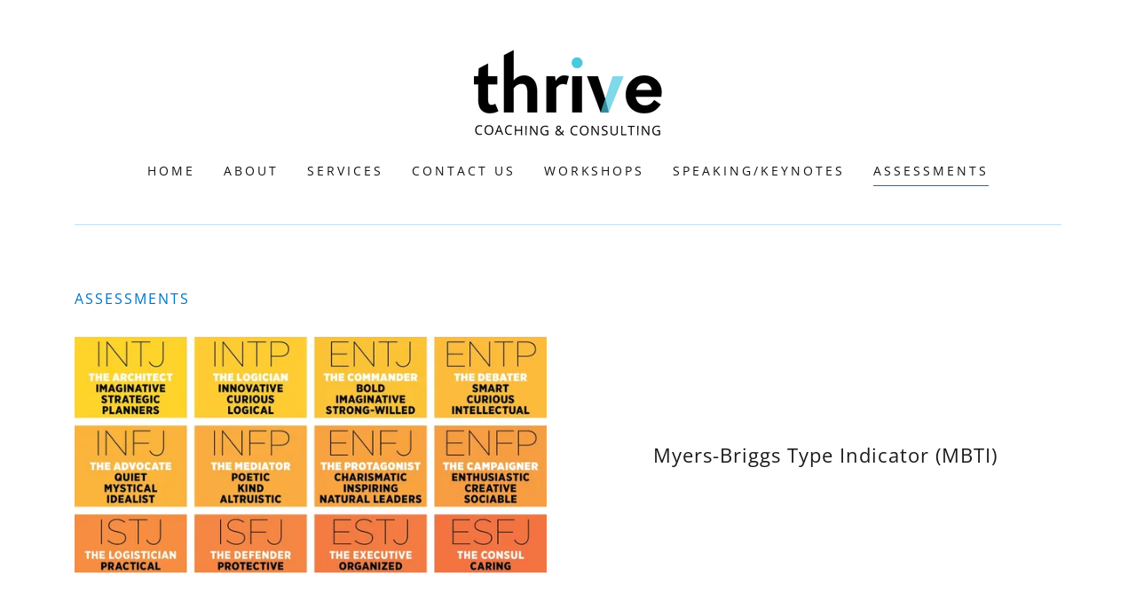

--- FILE ---
content_type: text/html;charset=utf-8
request_url: https://thriveconsult.ca/assessments
body_size: 12433
content:
<!DOCTYPE html><html lang="en-CA"><head><meta charSet="utf-8"/><meta http-equiv="X-UA-Compatible" content="IE=edge"/><meta name="viewport" content="width=device-width, initial-scale=1"/><title>Assessments</title><meta name="author" content="Thrive Coaching and Consulting"/><meta name="generator" content="Starfield Technologies; Go Daddy Website Builder 8.0.0000"/><link rel="manifest" href="/manifest.webmanifest"/><link rel="apple-touch-icon" sizes="57x57" href="//img1.wsimg.com/isteam/ip/5d31b619-2a13-45cb-81c5-32345a698ca5/Thrive-logo-0002.png/:/rs=w:57,h:57,m"/><link rel="apple-touch-icon" sizes="60x60" href="//img1.wsimg.com/isteam/ip/5d31b619-2a13-45cb-81c5-32345a698ca5/Thrive-logo-0002.png/:/rs=w:60,h:60,m"/><link rel="apple-touch-icon" sizes="72x72" href="//img1.wsimg.com/isteam/ip/5d31b619-2a13-45cb-81c5-32345a698ca5/Thrive-logo-0002.png/:/rs=w:72,h:72,m"/><link rel="apple-touch-icon" sizes="114x114" href="//img1.wsimg.com/isteam/ip/5d31b619-2a13-45cb-81c5-32345a698ca5/Thrive-logo-0002.png/:/rs=w:114,h:114,m"/><link rel="apple-touch-icon" sizes="120x120" href="//img1.wsimg.com/isteam/ip/5d31b619-2a13-45cb-81c5-32345a698ca5/Thrive-logo-0002.png/:/rs=w:120,h:120,m"/><link rel="apple-touch-icon" sizes="144x144" href="//img1.wsimg.com/isteam/ip/5d31b619-2a13-45cb-81c5-32345a698ca5/Thrive-logo-0002.png/:/rs=w:144,h:144,m"/><link rel="apple-touch-icon" sizes="152x152" href="//img1.wsimg.com/isteam/ip/5d31b619-2a13-45cb-81c5-32345a698ca5/Thrive-logo-0002.png/:/rs=w:152,h:152,m"/><link rel="apple-touch-icon" sizes="180x180" href="//img1.wsimg.com/isteam/ip/5d31b619-2a13-45cb-81c5-32345a698ca5/Thrive-logo-0002.png/:/rs=w:180,h:180,m"/><meta property="og:url" content="https://thriveconsult.ca/assessments"/>
<meta property="og:site_name" content="Thrive Coaching and Consulting"/>
<meta property="og:title" content="Maximize Your Potential and THRIVE!


"/>
<meta property="og:type" content="website"/>
<meta property="og:image" content="https://isteam.wsimg.com/ip/5d31b619-2a13-45cb-81c5-32345a698ca5/yuriy-bogdanov-W51VK3Obcj0-unsplash.jpg"/>
<meta property="og:locale" content="en_CA"/>
<meta name="twitter:card" content="summary"/>
<meta name="twitter:title" content="Thrive Coaching and Consulting"/>
<meta name="twitter:description" content="Maximize Your Potential and THRIVE!


"/>
<meta name="twitter:image" content="https://isteam.wsimg.com/ip/5d31b619-2a13-45cb-81c5-32345a698ca5/yuriy-bogdanov-W51VK3Obcj0-unsplash.jpg"/>
<meta name="twitter:image:alt" content="Thrive Coaching and Consulting"/>
<meta name="theme-color" content="#0075C1"/><style data-inline-fonts>/* cyrillic */
@font-face {
  font-family: 'Playfair Display';
  font-style: normal;
  font-weight: 400;
  font-display: swap;
  src: url(https://img1.wsimg.com/gfonts/s/playfairdisplay/v40/nuFiD-vYSZviVYUb_rj3ij__anPXDTjYgFE_.woff2) format('woff2');
  unicode-range: U+0301, U+0400-045F, U+0490-0491, U+04B0-04B1, U+2116;
}
/* vietnamese */
@font-face {
  font-family: 'Playfair Display';
  font-style: normal;
  font-weight: 400;
  font-display: swap;
  src: url(https://img1.wsimg.com/gfonts/s/playfairdisplay/v40/nuFiD-vYSZviVYUb_rj3ij__anPXDTPYgFE_.woff2) format('woff2');
  unicode-range: U+0102-0103, U+0110-0111, U+0128-0129, U+0168-0169, U+01A0-01A1, U+01AF-01B0, U+0300-0301, U+0303-0304, U+0308-0309, U+0323, U+0329, U+1EA0-1EF9, U+20AB;
}
/* latin-ext */
@font-face {
  font-family: 'Playfair Display';
  font-style: normal;
  font-weight: 400;
  font-display: swap;
  src: url(https://img1.wsimg.com/gfonts/s/playfairdisplay/v40/nuFiD-vYSZviVYUb_rj3ij__anPXDTLYgFE_.woff2) format('woff2');
  unicode-range: U+0100-02BA, U+02BD-02C5, U+02C7-02CC, U+02CE-02D7, U+02DD-02FF, U+0304, U+0308, U+0329, U+1D00-1DBF, U+1E00-1E9F, U+1EF2-1EFF, U+2020, U+20A0-20AB, U+20AD-20C0, U+2113, U+2C60-2C7F, U+A720-A7FF;
}
/* latin */
@font-face {
  font-family: 'Playfair Display';
  font-style: normal;
  font-weight: 400;
  font-display: swap;
  src: url(https://img1.wsimg.com/gfonts/s/playfairdisplay/v40/nuFiD-vYSZviVYUb_rj3ij__anPXDTzYgA.woff2) format('woff2');
  unicode-range: U+0000-00FF, U+0131, U+0152-0153, U+02BB-02BC, U+02C6, U+02DA, U+02DC, U+0304, U+0308, U+0329, U+2000-206F, U+20AC, U+2122, U+2191, U+2193, U+2212, U+2215, U+FEFF, U+FFFD;
}
/* cyrillic */
@font-face {
  font-family: 'Playfair Display';
  font-style: normal;
  font-weight: 700;
  font-display: swap;
  src: url(https://img1.wsimg.com/gfonts/s/playfairdisplay/v40/nuFiD-vYSZviVYUb_rj3ij__anPXDTjYgFE_.woff2) format('woff2');
  unicode-range: U+0301, U+0400-045F, U+0490-0491, U+04B0-04B1, U+2116;
}
/* vietnamese */
@font-face {
  font-family: 'Playfair Display';
  font-style: normal;
  font-weight: 700;
  font-display: swap;
  src: url(https://img1.wsimg.com/gfonts/s/playfairdisplay/v40/nuFiD-vYSZviVYUb_rj3ij__anPXDTPYgFE_.woff2) format('woff2');
  unicode-range: U+0102-0103, U+0110-0111, U+0128-0129, U+0168-0169, U+01A0-01A1, U+01AF-01B0, U+0300-0301, U+0303-0304, U+0308-0309, U+0323, U+0329, U+1EA0-1EF9, U+20AB;
}
/* latin-ext */
@font-face {
  font-family: 'Playfair Display';
  font-style: normal;
  font-weight: 700;
  font-display: swap;
  src: url(https://img1.wsimg.com/gfonts/s/playfairdisplay/v40/nuFiD-vYSZviVYUb_rj3ij__anPXDTLYgFE_.woff2) format('woff2');
  unicode-range: U+0100-02BA, U+02BD-02C5, U+02C7-02CC, U+02CE-02D7, U+02DD-02FF, U+0304, U+0308, U+0329, U+1D00-1DBF, U+1E00-1E9F, U+1EF2-1EFF, U+2020, U+20A0-20AB, U+20AD-20C0, U+2113, U+2C60-2C7F, U+A720-A7FF;
}
/* latin */
@font-face {
  font-family: 'Playfair Display';
  font-style: normal;
  font-weight: 700;
  font-display: swap;
  src: url(https://img1.wsimg.com/gfonts/s/playfairdisplay/v40/nuFiD-vYSZviVYUb_rj3ij__anPXDTzYgA.woff2) format('woff2');
  unicode-range: U+0000-00FF, U+0131, U+0152-0153, U+02BB-02BC, U+02C6, U+02DA, U+02DC, U+0304, U+0308, U+0329, U+2000-206F, U+20AC, U+2122, U+2191, U+2193, U+2212, U+2215, U+FEFF, U+FFFD;
}
/* cyrillic */
@font-face {
  font-family: 'Playfair Display';
  font-style: normal;
  font-weight: 900;
  font-display: swap;
  src: url(https://img1.wsimg.com/gfonts/s/playfairdisplay/v40/nuFiD-vYSZviVYUb_rj3ij__anPXDTjYgFE_.woff2) format('woff2');
  unicode-range: U+0301, U+0400-045F, U+0490-0491, U+04B0-04B1, U+2116;
}
/* vietnamese */
@font-face {
  font-family: 'Playfair Display';
  font-style: normal;
  font-weight: 900;
  font-display: swap;
  src: url(https://img1.wsimg.com/gfonts/s/playfairdisplay/v40/nuFiD-vYSZviVYUb_rj3ij__anPXDTPYgFE_.woff2) format('woff2');
  unicode-range: U+0102-0103, U+0110-0111, U+0128-0129, U+0168-0169, U+01A0-01A1, U+01AF-01B0, U+0300-0301, U+0303-0304, U+0308-0309, U+0323, U+0329, U+1EA0-1EF9, U+20AB;
}
/* latin-ext */
@font-face {
  font-family: 'Playfair Display';
  font-style: normal;
  font-weight: 900;
  font-display: swap;
  src: url(https://img1.wsimg.com/gfonts/s/playfairdisplay/v40/nuFiD-vYSZviVYUb_rj3ij__anPXDTLYgFE_.woff2) format('woff2');
  unicode-range: U+0100-02BA, U+02BD-02C5, U+02C7-02CC, U+02CE-02D7, U+02DD-02FF, U+0304, U+0308, U+0329, U+1D00-1DBF, U+1E00-1E9F, U+1EF2-1EFF, U+2020, U+20A0-20AB, U+20AD-20C0, U+2113, U+2C60-2C7F, U+A720-A7FF;
}
/* latin */
@font-face {
  font-family: 'Playfair Display';
  font-style: normal;
  font-weight: 900;
  font-display: swap;
  src: url(https://img1.wsimg.com/gfonts/s/playfairdisplay/v40/nuFiD-vYSZviVYUb_rj3ij__anPXDTzYgA.woff2) format('woff2');
  unicode-range: U+0000-00FF, U+0131, U+0152-0153, U+02BB-02BC, U+02C6, U+02DA, U+02DC, U+0304, U+0308, U+0329, U+2000-206F, U+20AC, U+2122, U+2191, U+2193, U+2212, U+2215, U+FEFF, U+FFFD;
}

/* cyrillic-ext */
@font-face {
  font-family: 'Open Sans';
  font-style: italic;
  font-weight: 300;
  font-stretch: 100%;
  font-display: swap;
  src: url(https://img1.wsimg.com/gfonts/s/opensans/v44/memtYaGs126MiZpBA-UFUIcVXSCEkx2cmqvXlWqWtE6F15M.woff2) format('woff2');
  unicode-range: U+0460-052F, U+1C80-1C8A, U+20B4, U+2DE0-2DFF, U+A640-A69F, U+FE2E-FE2F;
}
/* cyrillic */
@font-face {
  font-family: 'Open Sans';
  font-style: italic;
  font-weight: 300;
  font-stretch: 100%;
  font-display: swap;
  src: url(https://img1.wsimg.com/gfonts/s/opensans/v44/memtYaGs126MiZpBA-UFUIcVXSCEkx2cmqvXlWqWvU6F15M.woff2) format('woff2');
  unicode-range: U+0301, U+0400-045F, U+0490-0491, U+04B0-04B1, U+2116;
}
/* greek-ext */
@font-face {
  font-family: 'Open Sans';
  font-style: italic;
  font-weight: 300;
  font-stretch: 100%;
  font-display: swap;
  src: url(https://img1.wsimg.com/gfonts/s/opensans/v44/memtYaGs126MiZpBA-UFUIcVXSCEkx2cmqvXlWqWtU6F15M.woff2) format('woff2');
  unicode-range: U+1F00-1FFF;
}
/* greek */
@font-face {
  font-family: 'Open Sans';
  font-style: italic;
  font-weight: 300;
  font-stretch: 100%;
  font-display: swap;
  src: url(https://img1.wsimg.com/gfonts/s/opensans/v44/memtYaGs126MiZpBA-UFUIcVXSCEkx2cmqvXlWqWuk6F15M.woff2) format('woff2');
  unicode-range: U+0370-0377, U+037A-037F, U+0384-038A, U+038C, U+038E-03A1, U+03A3-03FF;
}
/* hebrew */
@font-face {
  font-family: 'Open Sans';
  font-style: italic;
  font-weight: 300;
  font-stretch: 100%;
  font-display: swap;
  src: url(https://img1.wsimg.com/gfonts/s/opensans/v44/memtYaGs126MiZpBA-UFUIcVXSCEkx2cmqvXlWqWu06F15M.woff2) format('woff2');
  unicode-range: U+0307-0308, U+0590-05FF, U+200C-2010, U+20AA, U+25CC, U+FB1D-FB4F;
}
/* math */
@font-face {
  font-family: 'Open Sans';
  font-style: italic;
  font-weight: 300;
  font-stretch: 100%;
  font-display: swap;
  src: url(https://img1.wsimg.com/gfonts/s/opensans/v44/memtYaGs126MiZpBA-UFUIcVXSCEkx2cmqvXlWqWxU6F15M.woff2) format('woff2');
  unicode-range: U+0302-0303, U+0305, U+0307-0308, U+0310, U+0312, U+0315, U+031A, U+0326-0327, U+032C, U+032F-0330, U+0332-0333, U+0338, U+033A, U+0346, U+034D, U+0391-03A1, U+03A3-03A9, U+03B1-03C9, U+03D1, U+03D5-03D6, U+03F0-03F1, U+03F4-03F5, U+2016-2017, U+2034-2038, U+203C, U+2040, U+2043, U+2047, U+2050, U+2057, U+205F, U+2070-2071, U+2074-208E, U+2090-209C, U+20D0-20DC, U+20E1, U+20E5-20EF, U+2100-2112, U+2114-2115, U+2117-2121, U+2123-214F, U+2190, U+2192, U+2194-21AE, U+21B0-21E5, U+21F1-21F2, U+21F4-2211, U+2213-2214, U+2216-22FF, U+2308-230B, U+2310, U+2319, U+231C-2321, U+2336-237A, U+237C, U+2395, U+239B-23B7, U+23D0, U+23DC-23E1, U+2474-2475, U+25AF, U+25B3, U+25B7, U+25BD, U+25C1, U+25CA, U+25CC, U+25FB, U+266D-266F, U+27C0-27FF, U+2900-2AFF, U+2B0E-2B11, U+2B30-2B4C, U+2BFE, U+3030, U+FF5B, U+FF5D, U+1D400-1D7FF, U+1EE00-1EEFF;
}
/* symbols */
@font-face {
  font-family: 'Open Sans';
  font-style: italic;
  font-weight: 300;
  font-stretch: 100%;
  font-display: swap;
  src: url(https://img1.wsimg.com/gfonts/s/opensans/v44/memtYaGs126MiZpBA-UFUIcVXSCEkx2cmqvXlWqW106F15M.woff2) format('woff2');
  unicode-range: U+0001-000C, U+000E-001F, U+007F-009F, U+20DD-20E0, U+20E2-20E4, U+2150-218F, U+2190, U+2192, U+2194-2199, U+21AF, U+21E6-21F0, U+21F3, U+2218-2219, U+2299, U+22C4-22C6, U+2300-243F, U+2440-244A, U+2460-24FF, U+25A0-27BF, U+2800-28FF, U+2921-2922, U+2981, U+29BF, U+29EB, U+2B00-2BFF, U+4DC0-4DFF, U+FFF9-FFFB, U+10140-1018E, U+10190-1019C, U+101A0, U+101D0-101FD, U+102E0-102FB, U+10E60-10E7E, U+1D2C0-1D2D3, U+1D2E0-1D37F, U+1F000-1F0FF, U+1F100-1F1AD, U+1F1E6-1F1FF, U+1F30D-1F30F, U+1F315, U+1F31C, U+1F31E, U+1F320-1F32C, U+1F336, U+1F378, U+1F37D, U+1F382, U+1F393-1F39F, U+1F3A7-1F3A8, U+1F3AC-1F3AF, U+1F3C2, U+1F3C4-1F3C6, U+1F3CA-1F3CE, U+1F3D4-1F3E0, U+1F3ED, U+1F3F1-1F3F3, U+1F3F5-1F3F7, U+1F408, U+1F415, U+1F41F, U+1F426, U+1F43F, U+1F441-1F442, U+1F444, U+1F446-1F449, U+1F44C-1F44E, U+1F453, U+1F46A, U+1F47D, U+1F4A3, U+1F4B0, U+1F4B3, U+1F4B9, U+1F4BB, U+1F4BF, U+1F4C8-1F4CB, U+1F4D6, U+1F4DA, U+1F4DF, U+1F4E3-1F4E6, U+1F4EA-1F4ED, U+1F4F7, U+1F4F9-1F4FB, U+1F4FD-1F4FE, U+1F503, U+1F507-1F50B, U+1F50D, U+1F512-1F513, U+1F53E-1F54A, U+1F54F-1F5FA, U+1F610, U+1F650-1F67F, U+1F687, U+1F68D, U+1F691, U+1F694, U+1F698, U+1F6AD, U+1F6B2, U+1F6B9-1F6BA, U+1F6BC, U+1F6C6-1F6CF, U+1F6D3-1F6D7, U+1F6E0-1F6EA, U+1F6F0-1F6F3, U+1F6F7-1F6FC, U+1F700-1F7FF, U+1F800-1F80B, U+1F810-1F847, U+1F850-1F859, U+1F860-1F887, U+1F890-1F8AD, U+1F8B0-1F8BB, U+1F8C0-1F8C1, U+1F900-1F90B, U+1F93B, U+1F946, U+1F984, U+1F996, U+1F9E9, U+1FA00-1FA6F, U+1FA70-1FA7C, U+1FA80-1FA89, U+1FA8F-1FAC6, U+1FACE-1FADC, U+1FADF-1FAE9, U+1FAF0-1FAF8, U+1FB00-1FBFF;
}
/* vietnamese */
@font-face {
  font-family: 'Open Sans';
  font-style: italic;
  font-weight: 300;
  font-stretch: 100%;
  font-display: swap;
  src: url(https://img1.wsimg.com/gfonts/s/opensans/v44/memtYaGs126MiZpBA-UFUIcVXSCEkx2cmqvXlWqWtk6F15M.woff2) format('woff2');
  unicode-range: U+0102-0103, U+0110-0111, U+0128-0129, U+0168-0169, U+01A0-01A1, U+01AF-01B0, U+0300-0301, U+0303-0304, U+0308-0309, U+0323, U+0329, U+1EA0-1EF9, U+20AB;
}
/* latin-ext */
@font-face {
  font-family: 'Open Sans';
  font-style: italic;
  font-weight: 300;
  font-stretch: 100%;
  font-display: swap;
  src: url(https://img1.wsimg.com/gfonts/s/opensans/v44/memtYaGs126MiZpBA-UFUIcVXSCEkx2cmqvXlWqWt06F15M.woff2) format('woff2');
  unicode-range: U+0100-02BA, U+02BD-02C5, U+02C7-02CC, U+02CE-02D7, U+02DD-02FF, U+0304, U+0308, U+0329, U+1D00-1DBF, U+1E00-1E9F, U+1EF2-1EFF, U+2020, U+20A0-20AB, U+20AD-20C0, U+2113, U+2C60-2C7F, U+A720-A7FF;
}
/* latin */
@font-face {
  font-family: 'Open Sans';
  font-style: italic;
  font-weight: 300;
  font-stretch: 100%;
  font-display: swap;
  src: url(https://img1.wsimg.com/gfonts/s/opensans/v44/memtYaGs126MiZpBA-UFUIcVXSCEkx2cmqvXlWqWuU6F.woff2) format('woff2');
  unicode-range: U+0000-00FF, U+0131, U+0152-0153, U+02BB-02BC, U+02C6, U+02DA, U+02DC, U+0304, U+0308, U+0329, U+2000-206F, U+20AC, U+2122, U+2191, U+2193, U+2212, U+2215, U+FEFF, U+FFFD;
}
/* cyrillic-ext */
@font-face {
  font-family: 'Open Sans';
  font-style: italic;
  font-weight: 400;
  font-stretch: 100%;
  font-display: swap;
  src: url(https://img1.wsimg.com/gfonts/s/opensans/v44/memtYaGs126MiZpBA-UFUIcVXSCEkx2cmqvXlWqWtE6F15M.woff2) format('woff2');
  unicode-range: U+0460-052F, U+1C80-1C8A, U+20B4, U+2DE0-2DFF, U+A640-A69F, U+FE2E-FE2F;
}
/* cyrillic */
@font-face {
  font-family: 'Open Sans';
  font-style: italic;
  font-weight: 400;
  font-stretch: 100%;
  font-display: swap;
  src: url(https://img1.wsimg.com/gfonts/s/opensans/v44/memtYaGs126MiZpBA-UFUIcVXSCEkx2cmqvXlWqWvU6F15M.woff2) format('woff2');
  unicode-range: U+0301, U+0400-045F, U+0490-0491, U+04B0-04B1, U+2116;
}
/* greek-ext */
@font-face {
  font-family: 'Open Sans';
  font-style: italic;
  font-weight: 400;
  font-stretch: 100%;
  font-display: swap;
  src: url(https://img1.wsimg.com/gfonts/s/opensans/v44/memtYaGs126MiZpBA-UFUIcVXSCEkx2cmqvXlWqWtU6F15M.woff2) format('woff2');
  unicode-range: U+1F00-1FFF;
}
/* greek */
@font-face {
  font-family: 'Open Sans';
  font-style: italic;
  font-weight: 400;
  font-stretch: 100%;
  font-display: swap;
  src: url(https://img1.wsimg.com/gfonts/s/opensans/v44/memtYaGs126MiZpBA-UFUIcVXSCEkx2cmqvXlWqWuk6F15M.woff2) format('woff2');
  unicode-range: U+0370-0377, U+037A-037F, U+0384-038A, U+038C, U+038E-03A1, U+03A3-03FF;
}
/* hebrew */
@font-face {
  font-family: 'Open Sans';
  font-style: italic;
  font-weight: 400;
  font-stretch: 100%;
  font-display: swap;
  src: url(https://img1.wsimg.com/gfonts/s/opensans/v44/memtYaGs126MiZpBA-UFUIcVXSCEkx2cmqvXlWqWu06F15M.woff2) format('woff2');
  unicode-range: U+0307-0308, U+0590-05FF, U+200C-2010, U+20AA, U+25CC, U+FB1D-FB4F;
}
/* math */
@font-face {
  font-family: 'Open Sans';
  font-style: italic;
  font-weight: 400;
  font-stretch: 100%;
  font-display: swap;
  src: url(https://img1.wsimg.com/gfonts/s/opensans/v44/memtYaGs126MiZpBA-UFUIcVXSCEkx2cmqvXlWqWxU6F15M.woff2) format('woff2');
  unicode-range: U+0302-0303, U+0305, U+0307-0308, U+0310, U+0312, U+0315, U+031A, U+0326-0327, U+032C, U+032F-0330, U+0332-0333, U+0338, U+033A, U+0346, U+034D, U+0391-03A1, U+03A3-03A9, U+03B1-03C9, U+03D1, U+03D5-03D6, U+03F0-03F1, U+03F4-03F5, U+2016-2017, U+2034-2038, U+203C, U+2040, U+2043, U+2047, U+2050, U+2057, U+205F, U+2070-2071, U+2074-208E, U+2090-209C, U+20D0-20DC, U+20E1, U+20E5-20EF, U+2100-2112, U+2114-2115, U+2117-2121, U+2123-214F, U+2190, U+2192, U+2194-21AE, U+21B0-21E5, U+21F1-21F2, U+21F4-2211, U+2213-2214, U+2216-22FF, U+2308-230B, U+2310, U+2319, U+231C-2321, U+2336-237A, U+237C, U+2395, U+239B-23B7, U+23D0, U+23DC-23E1, U+2474-2475, U+25AF, U+25B3, U+25B7, U+25BD, U+25C1, U+25CA, U+25CC, U+25FB, U+266D-266F, U+27C0-27FF, U+2900-2AFF, U+2B0E-2B11, U+2B30-2B4C, U+2BFE, U+3030, U+FF5B, U+FF5D, U+1D400-1D7FF, U+1EE00-1EEFF;
}
/* symbols */
@font-face {
  font-family: 'Open Sans';
  font-style: italic;
  font-weight: 400;
  font-stretch: 100%;
  font-display: swap;
  src: url(https://img1.wsimg.com/gfonts/s/opensans/v44/memtYaGs126MiZpBA-UFUIcVXSCEkx2cmqvXlWqW106F15M.woff2) format('woff2');
  unicode-range: U+0001-000C, U+000E-001F, U+007F-009F, U+20DD-20E0, U+20E2-20E4, U+2150-218F, U+2190, U+2192, U+2194-2199, U+21AF, U+21E6-21F0, U+21F3, U+2218-2219, U+2299, U+22C4-22C6, U+2300-243F, U+2440-244A, U+2460-24FF, U+25A0-27BF, U+2800-28FF, U+2921-2922, U+2981, U+29BF, U+29EB, U+2B00-2BFF, U+4DC0-4DFF, U+FFF9-FFFB, U+10140-1018E, U+10190-1019C, U+101A0, U+101D0-101FD, U+102E0-102FB, U+10E60-10E7E, U+1D2C0-1D2D3, U+1D2E0-1D37F, U+1F000-1F0FF, U+1F100-1F1AD, U+1F1E6-1F1FF, U+1F30D-1F30F, U+1F315, U+1F31C, U+1F31E, U+1F320-1F32C, U+1F336, U+1F378, U+1F37D, U+1F382, U+1F393-1F39F, U+1F3A7-1F3A8, U+1F3AC-1F3AF, U+1F3C2, U+1F3C4-1F3C6, U+1F3CA-1F3CE, U+1F3D4-1F3E0, U+1F3ED, U+1F3F1-1F3F3, U+1F3F5-1F3F7, U+1F408, U+1F415, U+1F41F, U+1F426, U+1F43F, U+1F441-1F442, U+1F444, U+1F446-1F449, U+1F44C-1F44E, U+1F453, U+1F46A, U+1F47D, U+1F4A3, U+1F4B0, U+1F4B3, U+1F4B9, U+1F4BB, U+1F4BF, U+1F4C8-1F4CB, U+1F4D6, U+1F4DA, U+1F4DF, U+1F4E3-1F4E6, U+1F4EA-1F4ED, U+1F4F7, U+1F4F9-1F4FB, U+1F4FD-1F4FE, U+1F503, U+1F507-1F50B, U+1F50D, U+1F512-1F513, U+1F53E-1F54A, U+1F54F-1F5FA, U+1F610, U+1F650-1F67F, U+1F687, U+1F68D, U+1F691, U+1F694, U+1F698, U+1F6AD, U+1F6B2, U+1F6B9-1F6BA, U+1F6BC, U+1F6C6-1F6CF, U+1F6D3-1F6D7, U+1F6E0-1F6EA, U+1F6F0-1F6F3, U+1F6F7-1F6FC, U+1F700-1F7FF, U+1F800-1F80B, U+1F810-1F847, U+1F850-1F859, U+1F860-1F887, U+1F890-1F8AD, U+1F8B0-1F8BB, U+1F8C0-1F8C1, U+1F900-1F90B, U+1F93B, U+1F946, U+1F984, U+1F996, U+1F9E9, U+1FA00-1FA6F, U+1FA70-1FA7C, U+1FA80-1FA89, U+1FA8F-1FAC6, U+1FACE-1FADC, U+1FADF-1FAE9, U+1FAF0-1FAF8, U+1FB00-1FBFF;
}
/* vietnamese */
@font-face {
  font-family: 'Open Sans';
  font-style: italic;
  font-weight: 400;
  font-stretch: 100%;
  font-display: swap;
  src: url(https://img1.wsimg.com/gfonts/s/opensans/v44/memtYaGs126MiZpBA-UFUIcVXSCEkx2cmqvXlWqWtk6F15M.woff2) format('woff2');
  unicode-range: U+0102-0103, U+0110-0111, U+0128-0129, U+0168-0169, U+01A0-01A1, U+01AF-01B0, U+0300-0301, U+0303-0304, U+0308-0309, U+0323, U+0329, U+1EA0-1EF9, U+20AB;
}
/* latin-ext */
@font-face {
  font-family: 'Open Sans';
  font-style: italic;
  font-weight: 400;
  font-stretch: 100%;
  font-display: swap;
  src: url(https://img1.wsimg.com/gfonts/s/opensans/v44/memtYaGs126MiZpBA-UFUIcVXSCEkx2cmqvXlWqWt06F15M.woff2) format('woff2');
  unicode-range: U+0100-02BA, U+02BD-02C5, U+02C7-02CC, U+02CE-02D7, U+02DD-02FF, U+0304, U+0308, U+0329, U+1D00-1DBF, U+1E00-1E9F, U+1EF2-1EFF, U+2020, U+20A0-20AB, U+20AD-20C0, U+2113, U+2C60-2C7F, U+A720-A7FF;
}
/* latin */
@font-face {
  font-family: 'Open Sans';
  font-style: italic;
  font-weight: 400;
  font-stretch: 100%;
  font-display: swap;
  src: url(https://img1.wsimg.com/gfonts/s/opensans/v44/memtYaGs126MiZpBA-UFUIcVXSCEkx2cmqvXlWqWuU6F.woff2) format('woff2');
  unicode-range: U+0000-00FF, U+0131, U+0152-0153, U+02BB-02BC, U+02C6, U+02DA, U+02DC, U+0304, U+0308, U+0329, U+2000-206F, U+20AC, U+2122, U+2191, U+2193, U+2212, U+2215, U+FEFF, U+FFFD;
}
/* cyrillic-ext */
@font-face {
  font-family: 'Open Sans';
  font-style: italic;
  font-weight: 700;
  font-stretch: 100%;
  font-display: swap;
  src: url(https://img1.wsimg.com/gfonts/s/opensans/v44/memtYaGs126MiZpBA-UFUIcVXSCEkx2cmqvXlWqWtE6F15M.woff2) format('woff2');
  unicode-range: U+0460-052F, U+1C80-1C8A, U+20B4, U+2DE0-2DFF, U+A640-A69F, U+FE2E-FE2F;
}
/* cyrillic */
@font-face {
  font-family: 'Open Sans';
  font-style: italic;
  font-weight: 700;
  font-stretch: 100%;
  font-display: swap;
  src: url(https://img1.wsimg.com/gfonts/s/opensans/v44/memtYaGs126MiZpBA-UFUIcVXSCEkx2cmqvXlWqWvU6F15M.woff2) format('woff2');
  unicode-range: U+0301, U+0400-045F, U+0490-0491, U+04B0-04B1, U+2116;
}
/* greek-ext */
@font-face {
  font-family: 'Open Sans';
  font-style: italic;
  font-weight: 700;
  font-stretch: 100%;
  font-display: swap;
  src: url(https://img1.wsimg.com/gfonts/s/opensans/v44/memtYaGs126MiZpBA-UFUIcVXSCEkx2cmqvXlWqWtU6F15M.woff2) format('woff2');
  unicode-range: U+1F00-1FFF;
}
/* greek */
@font-face {
  font-family: 'Open Sans';
  font-style: italic;
  font-weight: 700;
  font-stretch: 100%;
  font-display: swap;
  src: url(https://img1.wsimg.com/gfonts/s/opensans/v44/memtYaGs126MiZpBA-UFUIcVXSCEkx2cmqvXlWqWuk6F15M.woff2) format('woff2');
  unicode-range: U+0370-0377, U+037A-037F, U+0384-038A, U+038C, U+038E-03A1, U+03A3-03FF;
}
/* hebrew */
@font-face {
  font-family: 'Open Sans';
  font-style: italic;
  font-weight: 700;
  font-stretch: 100%;
  font-display: swap;
  src: url(https://img1.wsimg.com/gfonts/s/opensans/v44/memtYaGs126MiZpBA-UFUIcVXSCEkx2cmqvXlWqWu06F15M.woff2) format('woff2');
  unicode-range: U+0307-0308, U+0590-05FF, U+200C-2010, U+20AA, U+25CC, U+FB1D-FB4F;
}
/* math */
@font-face {
  font-family: 'Open Sans';
  font-style: italic;
  font-weight: 700;
  font-stretch: 100%;
  font-display: swap;
  src: url(https://img1.wsimg.com/gfonts/s/opensans/v44/memtYaGs126MiZpBA-UFUIcVXSCEkx2cmqvXlWqWxU6F15M.woff2) format('woff2');
  unicode-range: U+0302-0303, U+0305, U+0307-0308, U+0310, U+0312, U+0315, U+031A, U+0326-0327, U+032C, U+032F-0330, U+0332-0333, U+0338, U+033A, U+0346, U+034D, U+0391-03A1, U+03A3-03A9, U+03B1-03C9, U+03D1, U+03D5-03D6, U+03F0-03F1, U+03F4-03F5, U+2016-2017, U+2034-2038, U+203C, U+2040, U+2043, U+2047, U+2050, U+2057, U+205F, U+2070-2071, U+2074-208E, U+2090-209C, U+20D0-20DC, U+20E1, U+20E5-20EF, U+2100-2112, U+2114-2115, U+2117-2121, U+2123-214F, U+2190, U+2192, U+2194-21AE, U+21B0-21E5, U+21F1-21F2, U+21F4-2211, U+2213-2214, U+2216-22FF, U+2308-230B, U+2310, U+2319, U+231C-2321, U+2336-237A, U+237C, U+2395, U+239B-23B7, U+23D0, U+23DC-23E1, U+2474-2475, U+25AF, U+25B3, U+25B7, U+25BD, U+25C1, U+25CA, U+25CC, U+25FB, U+266D-266F, U+27C0-27FF, U+2900-2AFF, U+2B0E-2B11, U+2B30-2B4C, U+2BFE, U+3030, U+FF5B, U+FF5D, U+1D400-1D7FF, U+1EE00-1EEFF;
}
/* symbols */
@font-face {
  font-family: 'Open Sans';
  font-style: italic;
  font-weight: 700;
  font-stretch: 100%;
  font-display: swap;
  src: url(https://img1.wsimg.com/gfonts/s/opensans/v44/memtYaGs126MiZpBA-UFUIcVXSCEkx2cmqvXlWqW106F15M.woff2) format('woff2');
  unicode-range: U+0001-000C, U+000E-001F, U+007F-009F, U+20DD-20E0, U+20E2-20E4, U+2150-218F, U+2190, U+2192, U+2194-2199, U+21AF, U+21E6-21F0, U+21F3, U+2218-2219, U+2299, U+22C4-22C6, U+2300-243F, U+2440-244A, U+2460-24FF, U+25A0-27BF, U+2800-28FF, U+2921-2922, U+2981, U+29BF, U+29EB, U+2B00-2BFF, U+4DC0-4DFF, U+FFF9-FFFB, U+10140-1018E, U+10190-1019C, U+101A0, U+101D0-101FD, U+102E0-102FB, U+10E60-10E7E, U+1D2C0-1D2D3, U+1D2E0-1D37F, U+1F000-1F0FF, U+1F100-1F1AD, U+1F1E6-1F1FF, U+1F30D-1F30F, U+1F315, U+1F31C, U+1F31E, U+1F320-1F32C, U+1F336, U+1F378, U+1F37D, U+1F382, U+1F393-1F39F, U+1F3A7-1F3A8, U+1F3AC-1F3AF, U+1F3C2, U+1F3C4-1F3C6, U+1F3CA-1F3CE, U+1F3D4-1F3E0, U+1F3ED, U+1F3F1-1F3F3, U+1F3F5-1F3F7, U+1F408, U+1F415, U+1F41F, U+1F426, U+1F43F, U+1F441-1F442, U+1F444, U+1F446-1F449, U+1F44C-1F44E, U+1F453, U+1F46A, U+1F47D, U+1F4A3, U+1F4B0, U+1F4B3, U+1F4B9, U+1F4BB, U+1F4BF, U+1F4C8-1F4CB, U+1F4D6, U+1F4DA, U+1F4DF, U+1F4E3-1F4E6, U+1F4EA-1F4ED, U+1F4F7, U+1F4F9-1F4FB, U+1F4FD-1F4FE, U+1F503, U+1F507-1F50B, U+1F50D, U+1F512-1F513, U+1F53E-1F54A, U+1F54F-1F5FA, U+1F610, U+1F650-1F67F, U+1F687, U+1F68D, U+1F691, U+1F694, U+1F698, U+1F6AD, U+1F6B2, U+1F6B9-1F6BA, U+1F6BC, U+1F6C6-1F6CF, U+1F6D3-1F6D7, U+1F6E0-1F6EA, U+1F6F0-1F6F3, U+1F6F7-1F6FC, U+1F700-1F7FF, U+1F800-1F80B, U+1F810-1F847, U+1F850-1F859, U+1F860-1F887, U+1F890-1F8AD, U+1F8B0-1F8BB, U+1F8C0-1F8C1, U+1F900-1F90B, U+1F93B, U+1F946, U+1F984, U+1F996, U+1F9E9, U+1FA00-1FA6F, U+1FA70-1FA7C, U+1FA80-1FA89, U+1FA8F-1FAC6, U+1FACE-1FADC, U+1FADF-1FAE9, U+1FAF0-1FAF8, U+1FB00-1FBFF;
}
/* vietnamese */
@font-face {
  font-family: 'Open Sans';
  font-style: italic;
  font-weight: 700;
  font-stretch: 100%;
  font-display: swap;
  src: url(https://img1.wsimg.com/gfonts/s/opensans/v44/memtYaGs126MiZpBA-UFUIcVXSCEkx2cmqvXlWqWtk6F15M.woff2) format('woff2');
  unicode-range: U+0102-0103, U+0110-0111, U+0128-0129, U+0168-0169, U+01A0-01A1, U+01AF-01B0, U+0300-0301, U+0303-0304, U+0308-0309, U+0323, U+0329, U+1EA0-1EF9, U+20AB;
}
/* latin-ext */
@font-face {
  font-family: 'Open Sans';
  font-style: italic;
  font-weight: 700;
  font-stretch: 100%;
  font-display: swap;
  src: url(https://img1.wsimg.com/gfonts/s/opensans/v44/memtYaGs126MiZpBA-UFUIcVXSCEkx2cmqvXlWqWt06F15M.woff2) format('woff2');
  unicode-range: U+0100-02BA, U+02BD-02C5, U+02C7-02CC, U+02CE-02D7, U+02DD-02FF, U+0304, U+0308, U+0329, U+1D00-1DBF, U+1E00-1E9F, U+1EF2-1EFF, U+2020, U+20A0-20AB, U+20AD-20C0, U+2113, U+2C60-2C7F, U+A720-A7FF;
}
/* latin */
@font-face {
  font-family: 'Open Sans';
  font-style: italic;
  font-weight: 700;
  font-stretch: 100%;
  font-display: swap;
  src: url(https://img1.wsimg.com/gfonts/s/opensans/v44/memtYaGs126MiZpBA-UFUIcVXSCEkx2cmqvXlWqWuU6F.woff2) format('woff2');
  unicode-range: U+0000-00FF, U+0131, U+0152-0153, U+02BB-02BC, U+02C6, U+02DA, U+02DC, U+0304, U+0308, U+0329, U+2000-206F, U+20AC, U+2122, U+2191, U+2193, U+2212, U+2215, U+FEFF, U+FFFD;
}
/* cyrillic-ext */
@font-face {
  font-family: 'Open Sans';
  font-style: normal;
  font-weight: 300;
  font-stretch: 100%;
  font-display: swap;
  src: url(https://img1.wsimg.com/gfonts/s/opensans/v44/memvYaGs126MiZpBA-UvWbX2vVnXBbObj2OVTSKmu1aB.woff2) format('woff2');
  unicode-range: U+0460-052F, U+1C80-1C8A, U+20B4, U+2DE0-2DFF, U+A640-A69F, U+FE2E-FE2F;
}
/* cyrillic */
@font-face {
  font-family: 'Open Sans';
  font-style: normal;
  font-weight: 300;
  font-stretch: 100%;
  font-display: swap;
  src: url(https://img1.wsimg.com/gfonts/s/opensans/v44/memvYaGs126MiZpBA-UvWbX2vVnXBbObj2OVTSumu1aB.woff2) format('woff2');
  unicode-range: U+0301, U+0400-045F, U+0490-0491, U+04B0-04B1, U+2116;
}
/* greek-ext */
@font-face {
  font-family: 'Open Sans';
  font-style: normal;
  font-weight: 300;
  font-stretch: 100%;
  font-display: swap;
  src: url(https://img1.wsimg.com/gfonts/s/opensans/v44/memvYaGs126MiZpBA-UvWbX2vVnXBbObj2OVTSOmu1aB.woff2) format('woff2');
  unicode-range: U+1F00-1FFF;
}
/* greek */
@font-face {
  font-family: 'Open Sans';
  font-style: normal;
  font-weight: 300;
  font-stretch: 100%;
  font-display: swap;
  src: url(https://img1.wsimg.com/gfonts/s/opensans/v44/memvYaGs126MiZpBA-UvWbX2vVnXBbObj2OVTSymu1aB.woff2) format('woff2');
  unicode-range: U+0370-0377, U+037A-037F, U+0384-038A, U+038C, U+038E-03A1, U+03A3-03FF;
}
/* hebrew */
@font-face {
  font-family: 'Open Sans';
  font-style: normal;
  font-weight: 300;
  font-stretch: 100%;
  font-display: swap;
  src: url(https://img1.wsimg.com/gfonts/s/opensans/v44/memvYaGs126MiZpBA-UvWbX2vVnXBbObj2OVTS2mu1aB.woff2) format('woff2');
  unicode-range: U+0307-0308, U+0590-05FF, U+200C-2010, U+20AA, U+25CC, U+FB1D-FB4F;
}
/* math */
@font-face {
  font-family: 'Open Sans';
  font-style: normal;
  font-weight: 300;
  font-stretch: 100%;
  font-display: swap;
  src: url(https://img1.wsimg.com/gfonts/s/opensans/v44/memvYaGs126MiZpBA-UvWbX2vVnXBbObj2OVTVOmu1aB.woff2) format('woff2');
  unicode-range: U+0302-0303, U+0305, U+0307-0308, U+0310, U+0312, U+0315, U+031A, U+0326-0327, U+032C, U+032F-0330, U+0332-0333, U+0338, U+033A, U+0346, U+034D, U+0391-03A1, U+03A3-03A9, U+03B1-03C9, U+03D1, U+03D5-03D6, U+03F0-03F1, U+03F4-03F5, U+2016-2017, U+2034-2038, U+203C, U+2040, U+2043, U+2047, U+2050, U+2057, U+205F, U+2070-2071, U+2074-208E, U+2090-209C, U+20D0-20DC, U+20E1, U+20E5-20EF, U+2100-2112, U+2114-2115, U+2117-2121, U+2123-214F, U+2190, U+2192, U+2194-21AE, U+21B0-21E5, U+21F1-21F2, U+21F4-2211, U+2213-2214, U+2216-22FF, U+2308-230B, U+2310, U+2319, U+231C-2321, U+2336-237A, U+237C, U+2395, U+239B-23B7, U+23D0, U+23DC-23E1, U+2474-2475, U+25AF, U+25B3, U+25B7, U+25BD, U+25C1, U+25CA, U+25CC, U+25FB, U+266D-266F, U+27C0-27FF, U+2900-2AFF, U+2B0E-2B11, U+2B30-2B4C, U+2BFE, U+3030, U+FF5B, U+FF5D, U+1D400-1D7FF, U+1EE00-1EEFF;
}
/* symbols */
@font-face {
  font-family: 'Open Sans';
  font-style: normal;
  font-weight: 300;
  font-stretch: 100%;
  font-display: swap;
  src: url(https://img1.wsimg.com/gfonts/s/opensans/v44/memvYaGs126MiZpBA-UvWbX2vVnXBbObj2OVTUGmu1aB.woff2) format('woff2');
  unicode-range: U+0001-000C, U+000E-001F, U+007F-009F, U+20DD-20E0, U+20E2-20E4, U+2150-218F, U+2190, U+2192, U+2194-2199, U+21AF, U+21E6-21F0, U+21F3, U+2218-2219, U+2299, U+22C4-22C6, U+2300-243F, U+2440-244A, U+2460-24FF, U+25A0-27BF, U+2800-28FF, U+2921-2922, U+2981, U+29BF, U+29EB, U+2B00-2BFF, U+4DC0-4DFF, U+FFF9-FFFB, U+10140-1018E, U+10190-1019C, U+101A0, U+101D0-101FD, U+102E0-102FB, U+10E60-10E7E, U+1D2C0-1D2D3, U+1D2E0-1D37F, U+1F000-1F0FF, U+1F100-1F1AD, U+1F1E6-1F1FF, U+1F30D-1F30F, U+1F315, U+1F31C, U+1F31E, U+1F320-1F32C, U+1F336, U+1F378, U+1F37D, U+1F382, U+1F393-1F39F, U+1F3A7-1F3A8, U+1F3AC-1F3AF, U+1F3C2, U+1F3C4-1F3C6, U+1F3CA-1F3CE, U+1F3D4-1F3E0, U+1F3ED, U+1F3F1-1F3F3, U+1F3F5-1F3F7, U+1F408, U+1F415, U+1F41F, U+1F426, U+1F43F, U+1F441-1F442, U+1F444, U+1F446-1F449, U+1F44C-1F44E, U+1F453, U+1F46A, U+1F47D, U+1F4A3, U+1F4B0, U+1F4B3, U+1F4B9, U+1F4BB, U+1F4BF, U+1F4C8-1F4CB, U+1F4D6, U+1F4DA, U+1F4DF, U+1F4E3-1F4E6, U+1F4EA-1F4ED, U+1F4F7, U+1F4F9-1F4FB, U+1F4FD-1F4FE, U+1F503, U+1F507-1F50B, U+1F50D, U+1F512-1F513, U+1F53E-1F54A, U+1F54F-1F5FA, U+1F610, U+1F650-1F67F, U+1F687, U+1F68D, U+1F691, U+1F694, U+1F698, U+1F6AD, U+1F6B2, U+1F6B9-1F6BA, U+1F6BC, U+1F6C6-1F6CF, U+1F6D3-1F6D7, U+1F6E0-1F6EA, U+1F6F0-1F6F3, U+1F6F7-1F6FC, U+1F700-1F7FF, U+1F800-1F80B, U+1F810-1F847, U+1F850-1F859, U+1F860-1F887, U+1F890-1F8AD, U+1F8B0-1F8BB, U+1F8C0-1F8C1, U+1F900-1F90B, U+1F93B, U+1F946, U+1F984, U+1F996, U+1F9E9, U+1FA00-1FA6F, U+1FA70-1FA7C, U+1FA80-1FA89, U+1FA8F-1FAC6, U+1FACE-1FADC, U+1FADF-1FAE9, U+1FAF0-1FAF8, U+1FB00-1FBFF;
}
/* vietnamese */
@font-face {
  font-family: 'Open Sans';
  font-style: normal;
  font-weight: 300;
  font-stretch: 100%;
  font-display: swap;
  src: url(https://img1.wsimg.com/gfonts/s/opensans/v44/memvYaGs126MiZpBA-UvWbX2vVnXBbObj2OVTSCmu1aB.woff2) format('woff2');
  unicode-range: U+0102-0103, U+0110-0111, U+0128-0129, U+0168-0169, U+01A0-01A1, U+01AF-01B0, U+0300-0301, U+0303-0304, U+0308-0309, U+0323, U+0329, U+1EA0-1EF9, U+20AB;
}
/* latin-ext */
@font-face {
  font-family: 'Open Sans';
  font-style: normal;
  font-weight: 300;
  font-stretch: 100%;
  font-display: swap;
  src: url(https://img1.wsimg.com/gfonts/s/opensans/v44/memvYaGs126MiZpBA-UvWbX2vVnXBbObj2OVTSGmu1aB.woff2) format('woff2');
  unicode-range: U+0100-02BA, U+02BD-02C5, U+02C7-02CC, U+02CE-02D7, U+02DD-02FF, U+0304, U+0308, U+0329, U+1D00-1DBF, U+1E00-1E9F, U+1EF2-1EFF, U+2020, U+20A0-20AB, U+20AD-20C0, U+2113, U+2C60-2C7F, U+A720-A7FF;
}
/* latin */
@font-face {
  font-family: 'Open Sans';
  font-style: normal;
  font-weight: 300;
  font-stretch: 100%;
  font-display: swap;
  src: url(https://img1.wsimg.com/gfonts/s/opensans/v44/memvYaGs126MiZpBA-UvWbX2vVnXBbObj2OVTS-muw.woff2) format('woff2');
  unicode-range: U+0000-00FF, U+0131, U+0152-0153, U+02BB-02BC, U+02C6, U+02DA, U+02DC, U+0304, U+0308, U+0329, U+2000-206F, U+20AC, U+2122, U+2191, U+2193, U+2212, U+2215, U+FEFF, U+FFFD;
}
/* cyrillic-ext */
@font-face {
  font-family: 'Open Sans';
  font-style: normal;
  font-weight: 400;
  font-stretch: 100%;
  font-display: swap;
  src: url(https://img1.wsimg.com/gfonts/s/opensans/v44/memvYaGs126MiZpBA-UvWbX2vVnXBbObj2OVTSKmu1aB.woff2) format('woff2');
  unicode-range: U+0460-052F, U+1C80-1C8A, U+20B4, U+2DE0-2DFF, U+A640-A69F, U+FE2E-FE2F;
}
/* cyrillic */
@font-face {
  font-family: 'Open Sans';
  font-style: normal;
  font-weight: 400;
  font-stretch: 100%;
  font-display: swap;
  src: url(https://img1.wsimg.com/gfonts/s/opensans/v44/memvYaGs126MiZpBA-UvWbX2vVnXBbObj2OVTSumu1aB.woff2) format('woff2');
  unicode-range: U+0301, U+0400-045F, U+0490-0491, U+04B0-04B1, U+2116;
}
/* greek-ext */
@font-face {
  font-family: 'Open Sans';
  font-style: normal;
  font-weight: 400;
  font-stretch: 100%;
  font-display: swap;
  src: url(https://img1.wsimg.com/gfonts/s/opensans/v44/memvYaGs126MiZpBA-UvWbX2vVnXBbObj2OVTSOmu1aB.woff2) format('woff2');
  unicode-range: U+1F00-1FFF;
}
/* greek */
@font-face {
  font-family: 'Open Sans';
  font-style: normal;
  font-weight: 400;
  font-stretch: 100%;
  font-display: swap;
  src: url(https://img1.wsimg.com/gfonts/s/opensans/v44/memvYaGs126MiZpBA-UvWbX2vVnXBbObj2OVTSymu1aB.woff2) format('woff2');
  unicode-range: U+0370-0377, U+037A-037F, U+0384-038A, U+038C, U+038E-03A1, U+03A3-03FF;
}
/* hebrew */
@font-face {
  font-family: 'Open Sans';
  font-style: normal;
  font-weight: 400;
  font-stretch: 100%;
  font-display: swap;
  src: url(https://img1.wsimg.com/gfonts/s/opensans/v44/memvYaGs126MiZpBA-UvWbX2vVnXBbObj2OVTS2mu1aB.woff2) format('woff2');
  unicode-range: U+0307-0308, U+0590-05FF, U+200C-2010, U+20AA, U+25CC, U+FB1D-FB4F;
}
/* math */
@font-face {
  font-family: 'Open Sans';
  font-style: normal;
  font-weight: 400;
  font-stretch: 100%;
  font-display: swap;
  src: url(https://img1.wsimg.com/gfonts/s/opensans/v44/memvYaGs126MiZpBA-UvWbX2vVnXBbObj2OVTVOmu1aB.woff2) format('woff2');
  unicode-range: U+0302-0303, U+0305, U+0307-0308, U+0310, U+0312, U+0315, U+031A, U+0326-0327, U+032C, U+032F-0330, U+0332-0333, U+0338, U+033A, U+0346, U+034D, U+0391-03A1, U+03A3-03A9, U+03B1-03C9, U+03D1, U+03D5-03D6, U+03F0-03F1, U+03F4-03F5, U+2016-2017, U+2034-2038, U+203C, U+2040, U+2043, U+2047, U+2050, U+2057, U+205F, U+2070-2071, U+2074-208E, U+2090-209C, U+20D0-20DC, U+20E1, U+20E5-20EF, U+2100-2112, U+2114-2115, U+2117-2121, U+2123-214F, U+2190, U+2192, U+2194-21AE, U+21B0-21E5, U+21F1-21F2, U+21F4-2211, U+2213-2214, U+2216-22FF, U+2308-230B, U+2310, U+2319, U+231C-2321, U+2336-237A, U+237C, U+2395, U+239B-23B7, U+23D0, U+23DC-23E1, U+2474-2475, U+25AF, U+25B3, U+25B7, U+25BD, U+25C1, U+25CA, U+25CC, U+25FB, U+266D-266F, U+27C0-27FF, U+2900-2AFF, U+2B0E-2B11, U+2B30-2B4C, U+2BFE, U+3030, U+FF5B, U+FF5D, U+1D400-1D7FF, U+1EE00-1EEFF;
}
/* symbols */
@font-face {
  font-family: 'Open Sans';
  font-style: normal;
  font-weight: 400;
  font-stretch: 100%;
  font-display: swap;
  src: url(https://img1.wsimg.com/gfonts/s/opensans/v44/memvYaGs126MiZpBA-UvWbX2vVnXBbObj2OVTUGmu1aB.woff2) format('woff2');
  unicode-range: U+0001-000C, U+000E-001F, U+007F-009F, U+20DD-20E0, U+20E2-20E4, U+2150-218F, U+2190, U+2192, U+2194-2199, U+21AF, U+21E6-21F0, U+21F3, U+2218-2219, U+2299, U+22C4-22C6, U+2300-243F, U+2440-244A, U+2460-24FF, U+25A0-27BF, U+2800-28FF, U+2921-2922, U+2981, U+29BF, U+29EB, U+2B00-2BFF, U+4DC0-4DFF, U+FFF9-FFFB, U+10140-1018E, U+10190-1019C, U+101A0, U+101D0-101FD, U+102E0-102FB, U+10E60-10E7E, U+1D2C0-1D2D3, U+1D2E0-1D37F, U+1F000-1F0FF, U+1F100-1F1AD, U+1F1E6-1F1FF, U+1F30D-1F30F, U+1F315, U+1F31C, U+1F31E, U+1F320-1F32C, U+1F336, U+1F378, U+1F37D, U+1F382, U+1F393-1F39F, U+1F3A7-1F3A8, U+1F3AC-1F3AF, U+1F3C2, U+1F3C4-1F3C6, U+1F3CA-1F3CE, U+1F3D4-1F3E0, U+1F3ED, U+1F3F1-1F3F3, U+1F3F5-1F3F7, U+1F408, U+1F415, U+1F41F, U+1F426, U+1F43F, U+1F441-1F442, U+1F444, U+1F446-1F449, U+1F44C-1F44E, U+1F453, U+1F46A, U+1F47D, U+1F4A3, U+1F4B0, U+1F4B3, U+1F4B9, U+1F4BB, U+1F4BF, U+1F4C8-1F4CB, U+1F4D6, U+1F4DA, U+1F4DF, U+1F4E3-1F4E6, U+1F4EA-1F4ED, U+1F4F7, U+1F4F9-1F4FB, U+1F4FD-1F4FE, U+1F503, U+1F507-1F50B, U+1F50D, U+1F512-1F513, U+1F53E-1F54A, U+1F54F-1F5FA, U+1F610, U+1F650-1F67F, U+1F687, U+1F68D, U+1F691, U+1F694, U+1F698, U+1F6AD, U+1F6B2, U+1F6B9-1F6BA, U+1F6BC, U+1F6C6-1F6CF, U+1F6D3-1F6D7, U+1F6E0-1F6EA, U+1F6F0-1F6F3, U+1F6F7-1F6FC, U+1F700-1F7FF, U+1F800-1F80B, U+1F810-1F847, U+1F850-1F859, U+1F860-1F887, U+1F890-1F8AD, U+1F8B0-1F8BB, U+1F8C0-1F8C1, U+1F900-1F90B, U+1F93B, U+1F946, U+1F984, U+1F996, U+1F9E9, U+1FA00-1FA6F, U+1FA70-1FA7C, U+1FA80-1FA89, U+1FA8F-1FAC6, U+1FACE-1FADC, U+1FADF-1FAE9, U+1FAF0-1FAF8, U+1FB00-1FBFF;
}
/* vietnamese */
@font-face {
  font-family: 'Open Sans';
  font-style: normal;
  font-weight: 400;
  font-stretch: 100%;
  font-display: swap;
  src: url(https://img1.wsimg.com/gfonts/s/opensans/v44/memvYaGs126MiZpBA-UvWbX2vVnXBbObj2OVTSCmu1aB.woff2) format('woff2');
  unicode-range: U+0102-0103, U+0110-0111, U+0128-0129, U+0168-0169, U+01A0-01A1, U+01AF-01B0, U+0300-0301, U+0303-0304, U+0308-0309, U+0323, U+0329, U+1EA0-1EF9, U+20AB;
}
/* latin-ext */
@font-face {
  font-family: 'Open Sans';
  font-style: normal;
  font-weight: 400;
  font-stretch: 100%;
  font-display: swap;
  src: url(https://img1.wsimg.com/gfonts/s/opensans/v44/memvYaGs126MiZpBA-UvWbX2vVnXBbObj2OVTSGmu1aB.woff2) format('woff2');
  unicode-range: U+0100-02BA, U+02BD-02C5, U+02C7-02CC, U+02CE-02D7, U+02DD-02FF, U+0304, U+0308, U+0329, U+1D00-1DBF, U+1E00-1E9F, U+1EF2-1EFF, U+2020, U+20A0-20AB, U+20AD-20C0, U+2113, U+2C60-2C7F, U+A720-A7FF;
}
/* latin */
@font-face {
  font-family: 'Open Sans';
  font-style: normal;
  font-weight: 400;
  font-stretch: 100%;
  font-display: swap;
  src: url(https://img1.wsimg.com/gfonts/s/opensans/v44/memvYaGs126MiZpBA-UvWbX2vVnXBbObj2OVTS-muw.woff2) format('woff2');
  unicode-range: U+0000-00FF, U+0131, U+0152-0153, U+02BB-02BC, U+02C6, U+02DA, U+02DC, U+0304, U+0308, U+0329, U+2000-206F, U+20AC, U+2122, U+2191, U+2193, U+2212, U+2215, U+FEFF, U+FFFD;
}
/* cyrillic-ext */
@font-face {
  font-family: 'Open Sans';
  font-style: normal;
  font-weight: 700;
  font-stretch: 100%;
  font-display: swap;
  src: url(https://img1.wsimg.com/gfonts/s/opensans/v44/memvYaGs126MiZpBA-UvWbX2vVnXBbObj2OVTSKmu1aB.woff2) format('woff2');
  unicode-range: U+0460-052F, U+1C80-1C8A, U+20B4, U+2DE0-2DFF, U+A640-A69F, U+FE2E-FE2F;
}
/* cyrillic */
@font-face {
  font-family: 'Open Sans';
  font-style: normal;
  font-weight: 700;
  font-stretch: 100%;
  font-display: swap;
  src: url(https://img1.wsimg.com/gfonts/s/opensans/v44/memvYaGs126MiZpBA-UvWbX2vVnXBbObj2OVTSumu1aB.woff2) format('woff2');
  unicode-range: U+0301, U+0400-045F, U+0490-0491, U+04B0-04B1, U+2116;
}
/* greek-ext */
@font-face {
  font-family: 'Open Sans';
  font-style: normal;
  font-weight: 700;
  font-stretch: 100%;
  font-display: swap;
  src: url(https://img1.wsimg.com/gfonts/s/opensans/v44/memvYaGs126MiZpBA-UvWbX2vVnXBbObj2OVTSOmu1aB.woff2) format('woff2');
  unicode-range: U+1F00-1FFF;
}
/* greek */
@font-face {
  font-family: 'Open Sans';
  font-style: normal;
  font-weight: 700;
  font-stretch: 100%;
  font-display: swap;
  src: url(https://img1.wsimg.com/gfonts/s/opensans/v44/memvYaGs126MiZpBA-UvWbX2vVnXBbObj2OVTSymu1aB.woff2) format('woff2');
  unicode-range: U+0370-0377, U+037A-037F, U+0384-038A, U+038C, U+038E-03A1, U+03A3-03FF;
}
/* hebrew */
@font-face {
  font-family: 'Open Sans';
  font-style: normal;
  font-weight: 700;
  font-stretch: 100%;
  font-display: swap;
  src: url(https://img1.wsimg.com/gfonts/s/opensans/v44/memvYaGs126MiZpBA-UvWbX2vVnXBbObj2OVTS2mu1aB.woff2) format('woff2');
  unicode-range: U+0307-0308, U+0590-05FF, U+200C-2010, U+20AA, U+25CC, U+FB1D-FB4F;
}
/* math */
@font-face {
  font-family: 'Open Sans';
  font-style: normal;
  font-weight: 700;
  font-stretch: 100%;
  font-display: swap;
  src: url(https://img1.wsimg.com/gfonts/s/opensans/v44/memvYaGs126MiZpBA-UvWbX2vVnXBbObj2OVTVOmu1aB.woff2) format('woff2');
  unicode-range: U+0302-0303, U+0305, U+0307-0308, U+0310, U+0312, U+0315, U+031A, U+0326-0327, U+032C, U+032F-0330, U+0332-0333, U+0338, U+033A, U+0346, U+034D, U+0391-03A1, U+03A3-03A9, U+03B1-03C9, U+03D1, U+03D5-03D6, U+03F0-03F1, U+03F4-03F5, U+2016-2017, U+2034-2038, U+203C, U+2040, U+2043, U+2047, U+2050, U+2057, U+205F, U+2070-2071, U+2074-208E, U+2090-209C, U+20D0-20DC, U+20E1, U+20E5-20EF, U+2100-2112, U+2114-2115, U+2117-2121, U+2123-214F, U+2190, U+2192, U+2194-21AE, U+21B0-21E5, U+21F1-21F2, U+21F4-2211, U+2213-2214, U+2216-22FF, U+2308-230B, U+2310, U+2319, U+231C-2321, U+2336-237A, U+237C, U+2395, U+239B-23B7, U+23D0, U+23DC-23E1, U+2474-2475, U+25AF, U+25B3, U+25B7, U+25BD, U+25C1, U+25CA, U+25CC, U+25FB, U+266D-266F, U+27C0-27FF, U+2900-2AFF, U+2B0E-2B11, U+2B30-2B4C, U+2BFE, U+3030, U+FF5B, U+FF5D, U+1D400-1D7FF, U+1EE00-1EEFF;
}
/* symbols */
@font-face {
  font-family: 'Open Sans';
  font-style: normal;
  font-weight: 700;
  font-stretch: 100%;
  font-display: swap;
  src: url(https://img1.wsimg.com/gfonts/s/opensans/v44/memvYaGs126MiZpBA-UvWbX2vVnXBbObj2OVTUGmu1aB.woff2) format('woff2');
  unicode-range: U+0001-000C, U+000E-001F, U+007F-009F, U+20DD-20E0, U+20E2-20E4, U+2150-218F, U+2190, U+2192, U+2194-2199, U+21AF, U+21E6-21F0, U+21F3, U+2218-2219, U+2299, U+22C4-22C6, U+2300-243F, U+2440-244A, U+2460-24FF, U+25A0-27BF, U+2800-28FF, U+2921-2922, U+2981, U+29BF, U+29EB, U+2B00-2BFF, U+4DC0-4DFF, U+FFF9-FFFB, U+10140-1018E, U+10190-1019C, U+101A0, U+101D0-101FD, U+102E0-102FB, U+10E60-10E7E, U+1D2C0-1D2D3, U+1D2E0-1D37F, U+1F000-1F0FF, U+1F100-1F1AD, U+1F1E6-1F1FF, U+1F30D-1F30F, U+1F315, U+1F31C, U+1F31E, U+1F320-1F32C, U+1F336, U+1F378, U+1F37D, U+1F382, U+1F393-1F39F, U+1F3A7-1F3A8, U+1F3AC-1F3AF, U+1F3C2, U+1F3C4-1F3C6, U+1F3CA-1F3CE, U+1F3D4-1F3E0, U+1F3ED, U+1F3F1-1F3F3, U+1F3F5-1F3F7, U+1F408, U+1F415, U+1F41F, U+1F426, U+1F43F, U+1F441-1F442, U+1F444, U+1F446-1F449, U+1F44C-1F44E, U+1F453, U+1F46A, U+1F47D, U+1F4A3, U+1F4B0, U+1F4B3, U+1F4B9, U+1F4BB, U+1F4BF, U+1F4C8-1F4CB, U+1F4D6, U+1F4DA, U+1F4DF, U+1F4E3-1F4E6, U+1F4EA-1F4ED, U+1F4F7, U+1F4F9-1F4FB, U+1F4FD-1F4FE, U+1F503, U+1F507-1F50B, U+1F50D, U+1F512-1F513, U+1F53E-1F54A, U+1F54F-1F5FA, U+1F610, U+1F650-1F67F, U+1F687, U+1F68D, U+1F691, U+1F694, U+1F698, U+1F6AD, U+1F6B2, U+1F6B9-1F6BA, U+1F6BC, U+1F6C6-1F6CF, U+1F6D3-1F6D7, U+1F6E0-1F6EA, U+1F6F0-1F6F3, U+1F6F7-1F6FC, U+1F700-1F7FF, U+1F800-1F80B, U+1F810-1F847, U+1F850-1F859, U+1F860-1F887, U+1F890-1F8AD, U+1F8B0-1F8BB, U+1F8C0-1F8C1, U+1F900-1F90B, U+1F93B, U+1F946, U+1F984, U+1F996, U+1F9E9, U+1FA00-1FA6F, U+1FA70-1FA7C, U+1FA80-1FA89, U+1FA8F-1FAC6, U+1FACE-1FADC, U+1FADF-1FAE9, U+1FAF0-1FAF8, U+1FB00-1FBFF;
}
/* vietnamese */
@font-face {
  font-family: 'Open Sans';
  font-style: normal;
  font-weight: 700;
  font-stretch: 100%;
  font-display: swap;
  src: url(https://img1.wsimg.com/gfonts/s/opensans/v44/memvYaGs126MiZpBA-UvWbX2vVnXBbObj2OVTSCmu1aB.woff2) format('woff2');
  unicode-range: U+0102-0103, U+0110-0111, U+0128-0129, U+0168-0169, U+01A0-01A1, U+01AF-01B0, U+0300-0301, U+0303-0304, U+0308-0309, U+0323, U+0329, U+1EA0-1EF9, U+20AB;
}
/* latin-ext */
@font-face {
  font-family: 'Open Sans';
  font-style: normal;
  font-weight: 700;
  font-stretch: 100%;
  font-display: swap;
  src: url(https://img1.wsimg.com/gfonts/s/opensans/v44/memvYaGs126MiZpBA-UvWbX2vVnXBbObj2OVTSGmu1aB.woff2) format('woff2');
  unicode-range: U+0100-02BA, U+02BD-02C5, U+02C7-02CC, U+02CE-02D7, U+02DD-02FF, U+0304, U+0308, U+0329, U+1D00-1DBF, U+1E00-1E9F, U+1EF2-1EFF, U+2020, U+20A0-20AB, U+20AD-20C0, U+2113, U+2C60-2C7F, U+A720-A7FF;
}
/* latin */
@font-face {
  font-family: 'Open Sans';
  font-style: normal;
  font-weight: 700;
  font-stretch: 100%;
  font-display: swap;
  src: url(https://img1.wsimg.com/gfonts/s/opensans/v44/memvYaGs126MiZpBA-UvWbX2vVnXBbObj2OVTS-muw.woff2) format('woff2');
  unicode-range: U+0000-00FF, U+0131, U+0152-0153, U+02BB-02BC, U+02C6, U+02DA, U+02DC, U+0304, U+0308, U+0329, U+2000-206F, U+20AC, U+2122, U+2191, U+2193, U+2212, U+2215, U+FEFF, U+FFFD;
}
/* cyrillic-ext */
@font-face {
  font-family: 'Open Sans';
  font-style: normal;
  font-weight: 800;
  font-stretch: 100%;
  font-display: swap;
  src: url(https://img1.wsimg.com/gfonts/s/opensans/v44/memvYaGs126MiZpBA-UvWbX2vVnXBbObj2OVTSKmu1aB.woff2) format('woff2');
  unicode-range: U+0460-052F, U+1C80-1C8A, U+20B4, U+2DE0-2DFF, U+A640-A69F, U+FE2E-FE2F;
}
/* cyrillic */
@font-face {
  font-family: 'Open Sans';
  font-style: normal;
  font-weight: 800;
  font-stretch: 100%;
  font-display: swap;
  src: url(https://img1.wsimg.com/gfonts/s/opensans/v44/memvYaGs126MiZpBA-UvWbX2vVnXBbObj2OVTSumu1aB.woff2) format('woff2');
  unicode-range: U+0301, U+0400-045F, U+0490-0491, U+04B0-04B1, U+2116;
}
/* greek-ext */
@font-face {
  font-family: 'Open Sans';
  font-style: normal;
  font-weight: 800;
  font-stretch: 100%;
  font-display: swap;
  src: url(https://img1.wsimg.com/gfonts/s/opensans/v44/memvYaGs126MiZpBA-UvWbX2vVnXBbObj2OVTSOmu1aB.woff2) format('woff2');
  unicode-range: U+1F00-1FFF;
}
/* greek */
@font-face {
  font-family: 'Open Sans';
  font-style: normal;
  font-weight: 800;
  font-stretch: 100%;
  font-display: swap;
  src: url(https://img1.wsimg.com/gfonts/s/opensans/v44/memvYaGs126MiZpBA-UvWbX2vVnXBbObj2OVTSymu1aB.woff2) format('woff2');
  unicode-range: U+0370-0377, U+037A-037F, U+0384-038A, U+038C, U+038E-03A1, U+03A3-03FF;
}
/* hebrew */
@font-face {
  font-family: 'Open Sans';
  font-style: normal;
  font-weight: 800;
  font-stretch: 100%;
  font-display: swap;
  src: url(https://img1.wsimg.com/gfonts/s/opensans/v44/memvYaGs126MiZpBA-UvWbX2vVnXBbObj2OVTS2mu1aB.woff2) format('woff2');
  unicode-range: U+0307-0308, U+0590-05FF, U+200C-2010, U+20AA, U+25CC, U+FB1D-FB4F;
}
/* math */
@font-face {
  font-family: 'Open Sans';
  font-style: normal;
  font-weight: 800;
  font-stretch: 100%;
  font-display: swap;
  src: url(https://img1.wsimg.com/gfonts/s/opensans/v44/memvYaGs126MiZpBA-UvWbX2vVnXBbObj2OVTVOmu1aB.woff2) format('woff2');
  unicode-range: U+0302-0303, U+0305, U+0307-0308, U+0310, U+0312, U+0315, U+031A, U+0326-0327, U+032C, U+032F-0330, U+0332-0333, U+0338, U+033A, U+0346, U+034D, U+0391-03A1, U+03A3-03A9, U+03B1-03C9, U+03D1, U+03D5-03D6, U+03F0-03F1, U+03F4-03F5, U+2016-2017, U+2034-2038, U+203C, U+2040, U+2043, U+2047, U+2050, U+2057, U+205F, U+2070-2071, U+2074-208E, U+2090-209C, U+20D0-20DC, U+20E1, U+20E5-20EF, U+2100-2112, U+2114-2115, U+2117-2121, U+2123-214F, U+2190, U+2192, U+2194-21AE, U+21B0-21E5, U+21F1-21F2, U+21F4-2211, U+2213-2214, U+2216-22FF, U+2308-230B, U+2310, U+2319, U+231C-2321, U+2336-237A, U+237C, U+2395, U+239B-23B7, U+23D0, U+23DC-23E1, U+2474-2475, U+25AF, U+25B3, U+25B7, U+25BD, U+25C1, U+25CA, U+25CC, U+25FB, U+266D-266F, U+27C0-27FF, U+2900-2AFF, U+2B0E-2B11, U+2B30-2B4C, U+2BFE, U+3030, U+FF5B, U+FF5D, U+1D400-1D7FF, U+1EE00-1EEFF;
}
/* symbols */
@font-face {
  font-family: 'Open Sans';
  font-style: normal;
  font-weight: 800;
  font-stretch: 100%;
  font-display: swap;
  src: url(https://img1.wsimg.com/gfonts/s/opensans/v44/memvYaGs126MiZpBA-UvWbX2vVnXBbObj2OVTUGmu1aB.woff2) format('woff2');
  unicode-range: U+0001-000C, U+000E-001F, U+007F-009F, U+20DD-20E0, U+20E2-20E4, U+2150-218F, U+2190, U+2192, U+2194-2199, U+21AF, U+21E6-21F0, U+21F3, U+2218-2219, U+2299, U+22C4-22C6, U+2300-243F, U+2440-244A, U+2460-24FF, U+25A0-27BF, U+2800-28FF, U+2921-2922, U+2981, U+29BF, U+29EB, U+2B00-2BFF, U+4DC0-4DFF, U+FFF9-FFFB, U+10140-1018E, U+10190-1019C, U+101A0, U+101D0-101FD, U+102E0-102FB, U+10E60-10E7E, U+1D2C0-1D2D3, U+1D2E0-1D37F, U+1F000-1F0FF, U+1F100-1F1AD, U+1F1E6-1F1FF, U+1F30D-1F30F, U+1F315, U+1F31C, U+1F31E, U+1F320-1F32C, U+1F336, U+1F378, U+1F37D, U+1F382, U+1F393-1F39F, U+1F3A7-1F3A8, U+1F3AC-1F3AF, U+1F3C2, U+1F3C4-1F3C6, U+1F3CA-1F3CE, U+1F3D4-1F3E0, U+1F3ED, U+1F3F1-1F3F3, U+1F3F5-1F3F7, U+1F408, U+1F415, U+1F41F, U+1F426, U+1F43F, U+1F441-1F442, U+1F444, U+1F446-1F449, U+1F44C-1F44E, U+1F453, U+1F46A, U+1F47D, U+1F4A3, U+1F4B0, U+1F4B3, U+1F4B9, U+1F4BB, U+1F4BF, U+1F4C8-1F4CB, U+1F4D6, U+1F4DA, U+1F4DF, U+1F4E3-1F4E6, U+1F4EA-1F4ED, U+1F4F7, U+1F4F9-1F4FB, U+1F4FD-1F4FE, U+1F503, U+1F507-1F50B, U+1F50D, U+1F512-1F513, U+1F53E-1F54A, U+1F54F-1F5FA, U+1F610, U+1F650-1F67F, U+1F687, U+1F68D, U+1F691, U+1F694, U+1F698, U+1F6AD, U+1F6B2, U+1F6B9-1F6BA, U+1F6BC, U+1F6C6-1F6CF, U+1F6D3-1F6D7, U+1F6E0-1F6EA, U+1F6F0-1F6F3, U+1F6F7-1F6FC, U+1F700-1F7FF, U+1F800-1F80B, U+1F810-1F847, U+1F850-1F859, U+1F860-1F887, U+1F890-1F8AD, U+1F8B0-1F8BB, U+1F8C0-1F8C1, U+1F900-1F90B, U+1F93B, U+1F946, U+1F984, U+1F996, U+1F9E9, U+1FA00-1FA6F, U+1FA70-1FA7C, U+1FA80-1FA89, U+1FA8F-1FAC6, U+1FACE-1FADC, U+1FADF-1FAE9, U+1FAF0-1FAF8, U+1FB00-1FBFF;
}
/* vietnamese */
@font-face {
  font-family: 'Open Sans';
  font-style: normal;
  font-weight: 800;
  font-stretch: 100%;
  font-display: swap;
  src: url(https://img1.wsimg.com/gfonts/s/opensans/v44/memvYaGs126MiZpBA-UvWbX2vVnXBbObj2OVTSCmu1aB.woff2) format('woff2');
  unicode-range: U+0102-0103, U+0110-0111, U+0128-0129, U+0168-0169, U+01A0-01A1, U+01AF-01B0, U+0300-0301, U+0303-0304, U+0308-0309, U+0323, U+0329, U+1EA0-1EF9, U+20AB;
}
/* latin-ext */
@font-face {
  font-family: 'Open Sans';
  font-style: normal;
  font-weight: 800;
  font-stretch: 100%;
  font-display: swap;
  src: url(https://img1.wsimg.com/gfonts/s/opensans/v44/memvYaGs126MiZpBA-UvWbX2vVnXBbObj2OVTSGmu1aB.woff2) format('woff2');
  unicode-range: U+0100-02BA, U+02BD-02C5, U+02C7-02CC, U+02CE-02D7, U+02DD-02FF, U+0304, U+0308, U+0329, U+1D00-1DBF, U+1E00-1E9F, U+1EF2-1EFF, U+2020, U+20A0-20AB, U+20AD-20C0, U+2113, U+2C60-2C7F, U+A720-A7FF;
}
/* latin */
@font-face {
  font-family: 'Open Sans';
  font-style: normal;
  font-weight: 800;
  font-stretch: 100%;
  font-display: swap;
  src: url(https://img1.wsimg.com/gfonts/s/opensans/v44/memvYaGs126MiZpBA-UvWbX2vVnXBbObj2OVTS-muw.woff2) format('woff2');
  unicode-range: U+0000-00FF, U+0131, U+0152-0153, U+02BB-02BC, U+02C6, U+02DA, U+02DC, U+0304, U+0308, U+0329, U+2000-206F, U+20AC, U+2122, U+2191, U+2193, U+2212, U+2215, U+FEFF, U+FFFD;
}
</style><style>.x{-ms-text-size-adjust:100%;-webkit-text-size-adjust:100%;-webkit-tap-highlight-color:rgba(0,0,0,0);margin:0;box-sizing:border-box}.x *,.x :after,.x :before{box-sizing:inherit}.x-el a[href^="mailto:"]:not(.x-el),.x-el a[href^="tel:"]:not(.x-el){color:inherit;font-size:inherit;text-decoration:inherit}.x-el-article,.x-el-aside,.x-el-details,.x-el-figcaption,.x-el-figure,.x-el-footer,.x-el-header,.x-el-hgroup,.x-el-main,.x-el-menu,.x-el-nav,.x-el-section,.x-el-summary{display:block}.x-el-audio,.x-el-canvas,.x-el-progress,.x-el-video{display:inline-block;vertical-align:baseline}.x-el-audio:not([controls]){display:none;height:0}.x-el-template{display:none}.x-el-a{background-color:transparent;color:inherit}.x-el-a:active,.x-el-a:hover{outline:0}.x-el-abbr[title]{border-bottom:1px dotted}.x-el-b,.x-el-strong{font-weight:700}.x-el-dfn{font-style:italic}.x-el-mark{background:#ff0;color:#000}.x-el-small{font-size:80%}.x-el-sub,.x-el-sup{font-size:75%;line-height:0;position:relative;vertical-align:baseline}.x-el-sup{top:-.5em}.x-el-sub{bottom:-.25em}.x-el-img{vertical-align:middle;border:0}.x-el-svg:not(:root){overflow:hidden}.x-el-figure{margin:0}.x-el-hr{box-sizing:content-box;height:0}.x-el-pre{overflow:auto}.x-el-code,.x-el-kbd,.x-el-pre,.x-el-samp{font-family:monospace,monospace;font-size:1em}.x-el-button,.x-el-input,.x-el-optgroup,.x-el-select,.x-el-textarea{color:inherit;font:inherit;margin:0}.x-el-button{overflow:visible}.x-el-button,.x-el-select{text-transform:none}.x-el-button,.x-el-input[type=button],.x-el-input[type=reset],.x-el-input[type=submit]{-webkit-appearance:button;cursor:pointer}.x-el-button[disabled],.x-el-input[disabled]{cursor:default}.x-el-button::-moz-focus-inner,.x-el-input::-moz-focus-inner{border:0;padding:0}.x-el-input{line-height:normal}.x-el-input[type=checkbox],.x-el-input[type=radio]{box-sizing:border-box;padding:0}.x-el-input[type=number]::-webkit-inner-spin-button,.x-el-input[type=number]::-webkit-outer-spin-button{height:auto}.x-el-input[type=search]{-webkit-appearance:textfield;box-sizing:content-box}.x-el-input[type=search]::-webkit-search-cancel-button,.x-el-input[type=search]::-webkit-search-decoration{-webkit-appearance:none}.x-el-textarea{border:0}.x-el-fieldset{border:1px solid silver;margin:0 2px;padding:.35em .625em .75em}.x-el-legend{border:0;padding:0}.x-el-textarea{overflow:auto}.x-el-optgroup{font-weight:700}.x-el-table{border-collapse:collapse;border-spacing:0}.x-el-td,.x-el-th{padding:0}.x{-webkit-font-smoothing:antialiased}.x-el-hr{border:0}.x-el-fieldset,.x-el-input,.x-el-select,.x-el-textarea{margin-top:0;margin-bottom:0}.x-el-fieldset,.x-el-input[type=email],.x-el-input[type=text],.x-el-textarea{width:100%}.x-el-label{vertical-align:middle}.x-el-input{border-style:none;padding:.5em;vertical-align:middle}.x-el-select:not([multiple]){vertical-align:middle}.x-el-textarea{line-height:1.75;padding:.5em}.x-el.d-none{display:none!important}.sideline-footer{margin-top:auto}.disable-scroll{touch-action:none;overflow:hidden;position:fixed;max-width:100vw}@-webkit-keyframes loaderscale{0%{transform:scale(1);opacity:1}45%{transform:scale(.1);opacity:.7}80%{transform:scale(1);opacity:1}}@keyframes loaderscale{0%{transform:scale(1);opacity:1}45%{transform:scale(.1);opacity:.7}80%{transform:scale(1);opacity:1}}.x-loader svg{display:inline-block}.x-loader svg:first-child{-webkit-animation:loaderscale .75s cubic-bezier(.2,.68,.18,1.08) -.24s infinite;animation:loaderscale .75s cubic-bezier(.2,.68,.18,1.08) -.24s infinite}.x-loader svg:nth-child(2){-webkit-animation:loaderscale .75s cubic-bezier(.2,.68,.18,1.08) -.12s infinite;animation:loaderscale .75s cubic-bezier(.2,.68,.18,1.08) -.12s infinite}.x-loader svg:nth-child(3){-webkit-animation:loaderscale .75s cubic-bezier(.2,.68,.18,1.08) 0s infinite;animation:loaderscale .75s cubic-bezier(.2,.68,.18,1.08) 0s infinite}.x-icon>svg{transition:transform .33s ease-in-out}.x-icon>svg.rotate-90{transform:rotate(-90deg)}.x-icon>svg.rotate90{transform:rotate(90deg)}.x-icon>svg.rotate-180{transform:rotate(-180deg)}.x-icon>svg.rotate180{transform:rotate(180deg)}.x-rt:after{content:"";clear:both}.x-rt ol,.x-rt ul{text-align:left}.x-rt p{margin:0}.x-rt br{clear:both}.mte-inline-block{display:inline-block}@media only screen and (min-device-width:1025px){:root select,_::-webkit-full-page-media,_:future{font-family:sans-serif!important}}

</style>
<style>/*
Copyright 2017 The Playfair Display Project Authors (https://github.com/clauseggers/Playfair-Display), with Reserved Font Name "Playfair Display".

This Font Software is licensed under the SIL Open Font License, Version 1.1.
This license is copied below, and is also available with a FAQ at: http://scripts.sil.org/OFL

—————————————————————————————-
SIL OPEN FONT LICENSE Version 1.1 - 26 February 2007
—————————————————————————————-
*/

/*
Digitized data copyright 2010-2011, Google Corporation.

Licensed under the Apache License, Version 2.0 (the "License");
you may not use this file except in compliance with the License.
You may obtain a copy of the License at

    http://www.apache.org/licenses/LICENSE-2.0

Unless required by applicable law or agreed to in writing, software
distributed under the License is distributed on an "AS IS" BASIS,
WITHOUT WARRANTIES OR CONDITIONS OF ANY KIND, either express or implied.
See the License for the specific language governing permissions and
limitations under the License.
*/
</style>
<style data-glamor="cxs-default-sheet">.x .c1-1{letter-spacing:normal}.x .c1-2{text-transform:none}.x .c1-3{background-color:rgb(255, 255, 255)}.x .c1-4{width:100%}.x .c1-5 > div{position:relative}.x .c1-6 > div{overflow:hidden}.x .c1-7 > div{margin-top:auto}.x .c1-8 > div{margin-right:auto}.x .c1-9 > div{margin-bottom:auto}.x .c1-a > div{margin-left:auto}.x .c1-b{font-family:'Open Sans', arial, sans-serif}.x .c1-c{font-size:16px}.x .c1-h{padding-top:40px}.x .c1-i{padding-bottom:40px}.x .c1-j{padding:0 !important}.x .c1-k:before{content:""}.x .c1-l:before{display:table}.x .c1-m:before{clear:both}.x .c1-n:after{content:""}.x .c1-o:after{display:table}.x .c1-p:after{clear:both}.x .c1-s{position:relative}.x .c1-t{margin-bottom:0px}.x .c1-v{margin-left:auto}.x .c1-w{margin-right:auto}.x .c1-x{padding-left:24px}.x .c1-y{padding-right:24px}.x .c1-z{max-width:100%}.x .c1-10{display:none}.x .c1-14{margin-left:0px}.x .c1-15{margin-right:0px}.x .c1-16{padding-left:0px}.x .c1-17{padding-right:0px}.x .c1-18{display:flex}.x .c1-19{align-items:center}.x .c1-1a{flex-grow:1}.x .c1-1b{justify-content:center}.x .c1-1c{padding-top:24px}.x .c1-1d{padding-bottom:0px}.x .c1-1e{margin-top:0px}.x .c1-1f{[object -object]:0px}.x .c1-1t{flex-direction:column}.x .c1-1u > :not(:first-child){margin-top:24px}.x .c1-1x{display:inline-block}.x .c1-1y{font-family:'Playfair Display', Georgia, serif}.x .c1-1z{max-width:calc(100% - 0.1px)}.x .c1-20{flex-basis:40%}.x .c1-21{text-align:center}.x .c1-26{letter-spacing:inherit}.x .c1-27{text-transform:inherit}.x .c1-28{text-decoration:none}.x .c1-29{word-wrap:break-word}.x .c1-2a{overflow-wrap:break-word}.x .c1-2b{display:inline}.x .c1-2c{cursor:pointer}.x .c1-2d{border-top:0px}.x .c1-2e{border-right:0px}.x .c1-2f{border-bottom:0px}.x .c1-2g{border-left:0px}.x .c1-2h{width:auto}.x .c1-2i{color:rgb(0, 117, 193)}.x .c1-2j{font-weight:inherit}.x .c1-2k:hover{color:rgb(0, 66, 113)}.x .c1-2l:active{color:rgb(0, 44, 77)}.x .c1-2m{padding-top:0px}.x .c1-2n{vertical-align:middle}.x .c1-2o{aspect-ratio:2.098901098901099 / 1}.x .c1-2p{object-fit:contain}.x .c1-2q{height:80px}.x .c1-2r{background-color:transparent}.x .c1-2s{transition:max-height .5s}.x .c1-2t{border-radius:0px !important}.x .c1-3b{justify-content:flex-end}.x .c1-3c{padding-bottom:24px}.x .c1-3f{line-height:24px}.x .c1-3h{-webkit-margin-before:0}.x .c1-3i{-webkit-margin-after:0}.x .c1-3j{-webkit-padding-start:0}.x .c1-3k{color:rgb(87, 87, 87)}.x .c1-3l{margin-bottom:none}.x .c1-3m{list-style:none}.x .c1-3n{vertical-align:top}.x .c1-3o{padding-left:32px}.x .c1-3p{white-space:nowrap}.x .c1-3q{visibility:hidden}.x .c1-3r:first-child{margin-left:0}.x .c1-3s:first-child{padding-left:0}.x .c1-3t{letter-spacing:0.214em}.x .c1-3u{text-transform:uppercase}.x .c1-3v{display:block}.x .c1-3w{margin-left:-6px}.x .c1-3x{margin-right:-6px}.x .c1-3y{margin-top:-6px}.x .c1-3z{margin-bottom:-6px}.x .c1-40{padding-left:6px}.x .c1-41{padding-right:6px}.x .c1-42{padding-top:6px}.x .c1-43{padding-bottom:6px}.x .c1-44{color:rgb(21, 21, 21)}.x .c1-45{font-size:14px}.x .c1-46{font-weight:400}.x .c1-47:hover{color:rgb(0, 117, 193)}.x .c1-48:active{color:rgb(21, 21, 21)}.x .c1-4d{margin-bottom:-5px}.x .c1-4e{border-bottom:1px solid}.x .c1-4f{border-color:rgb(0, 117, 193)}.x .c1-4g{padding-bottom:4px}.x .c1-4h{color:inherit}.x .c1-4i{transition:transform .33s ease-in-out}.x .c1-4j{transform:rotate(0deg)}.x .c1-4k{border-radius:0px}.x .c1-4l{box-shadow:0 3px 6px 3px rgba(0, 0, 0, 0.16)}.x .c1-4m{padding-top:16px}.x .c1-4n{padding-bottom:16px}.x .c1-4o{padding-left:16px}.x .c1-4p{padding-right:16px}.x .c1-4q{position:absolute}.x .c1-4r{right:0px}.x .c1-4s{top:32px}.x .c1-4t{max-height:45vh}.x .c1-4u{overflow-y:auto}.x .c1-4v{z-index:1003}.x .c1-4y{color:rgb(94, 94, 94)}.x .c1-4z{text-align:left}.x .c1-50:last-child{margin-bottom:0}.x .c1-51{margin-top:8px}.x .c1-52{margin-bottom:8px}.x .c1-53{line-height:1.5}.x .c1-54{color:rgb(27, 27, 27)}.x .c1-55:active{color:rgb(27, 27, 27)}.x .c1-56{border-color:rgb(0, 130, 214)}.x .c1-57{border-bottom-width:1px}.x .c1-58{border-style:solid}.x .c1-59{margin-top:24px}.x .c1-5a{opacity:0.25}.x .c1-5c{box-sizing:border-box}.x .c1-5d{flex-direction:row}.x .c1-5e{flex-wrap:wrap}.x .c1-5i{flex-shrink:1}.x .c1-5j{flex-basis:15%}.x .c1-5k{max-width:15%}.x .c1-5p{justify-content:flex-start}.x .c1-5q{flex-basis:70%}.x .c1-5r{max-width:70%}.x .c1-5s{margin-bottom:32px}.x .c1-5t{background-color:rgb(238, 244, 255)}.x .c1-5u{position:fixed}.x .c1-5v{top:0px}.x .c1-5w{height:100%}.x .c1-5x{z-index:10002}.x .c1-5y{padding-top:56px}.x .c1-5z{-webkit-overflow-scrolling:touch}.x .c1-60{transform:translateX(-150vw)}.x .c1-61{overscroll-behavior:contain}.x .c1-62{box-shadow:0 2px 6px 0px rgba(0,0,0,0.2)}.x .c1-63{transition:transform .3s ease-in-out}.x .c1-64{overflow:hidden}.x .c1-65{color:black}.x .c1-66{line-height:1.3em}.x .c1-67{font-style:normal}.x .c1-68{top:15px}.x .c1-69{right:15px}.x .c1-6a{font-size:28px}.x .c1-6f{padding-right:32px}.x .c1-6g{overflow-x:hidden}.x .c1-6h{overscroll-behavior:none}.x .c1-6i > :not(:first-child){margin-top:16px}.x .c1-6j{border-color:rgba(185, 185, 185, 0.5)}.x .c1-6k{border-bottom-width:0px}.x .c1-6l{border-bottom-style:solid}.x .c1-6m:last-child{border-bottom:0}.x .c1-6n{letter-spacing:0.136em}.x .c1-6o{min-width:200px}.x .c1-6p{justify-content:space-between}.x .c1-6q{font-size:22px}.x .c1-6r:active{color:rgb(0, 117, 193)}.x .c1-6x{font-weight:700}.x .c1-6y{letter-spacing:0.125em}.x .c1-6z{line-height:1.4}.x .c1-70{margin-bottom:24px}.x .c1-71{font-size:unset}.x .c1-72{font-family:unset}.x .c1-73{letter-spacing:unset}.x .c1-74{text-transform:unset}.x .c1-75{margin-right:-12px}.x .c1-76{margin-bottom:-24px}.x .c1-77{margin-left:-12px}.x .c1-79{flex-basis:100%}.x .c1-7a{padding-right:12px}.x .c1-7b{padding-bottom:48px}.x .c1-7c{padding-left:12px}.x .c1-7e{align-self:flex-start}.x .c1-7h{border-width:0 !important}.x .c1-7i{aspect-ratio:2 / 1}.x .c1-7j{order:-1}.x .c1-7k{z-index:1}.x .c1-7m > *{max-width:100%}.x .c1-7n > :nth-child(n){margin-bottom:24px}.x .c1-7o  > :last-child{margin-bottom:0 !important}.x .c1-7r{letter-spacing:0.045em}.x .c1-7s{line-height:1.25}.x .c1-7t{flex-direction:row-reverse}.x .c1-7u{aspect-ratio:auto}.x .c1-7v{padding-bottom:56px}.x .c1-7w{border-color: #999}.x .c1-7x{letter-spacing:0.083em}.x .c1-7y{color:rgb(89, 89, 89)}.x .c1-7z{font-size:12px}.x .c1-84{font-size:inherit !important}.x .c1-85{line-height:inherit}.x .c1-86{font-style:italic}.x .c1-87{text-decoration:line-through}.x .c1-88{text-decoration:underline}.x .c1-89{border-color:transparent}.x .c1-8a{width:50px}</style>
<style data-glamor="cxs-xs-sheet">@media (max-width: 767px){.x .c1-q{padding-top:32px}}@media (max-width: 767px){.x .c1-r{padding-bottom:32px}}@media (max-width: 767px){.x .c1-1g{padding-top:24px}}@media (max-width: 767px){.x .c1-1h{padding-bottom:24px}}@media (max-width: 767px){.x .c1-22{width:100%}}@media (max-width: 767px){.x .c1-23{display:flex}}@media (max-width: 767px){.x .c1-24{justify-content:center}}@media (max-width: 767px){.x .c1-2u{height:101px}}@media (max-width: 767px){.x .c1-2v{max-width:224px}}@media (max-width: 767px){.x .c1-2w{display:block}}@media (max-width: 767px){.x .c1-2x{max-height:80px}}@media (max-width: 767px){.x .c1-2y{margin-top:0}}@media (max-width: 767px){.x .c1-2z{margin-right:auto}}@media (max-width: 767px){.x .c1-30{margin-bottom:0}}@media (max-width: 767px){.x .c1-31{margin-left:auto}}@media (max-width: 767px){.x .c1-7l{height:calc((100vw - 48px)/2)}}@media (max-width: 767px){.x .c1-7p > :nth-child(n){margin-bottom:16px}}@media (max-width: 767px){.x .c1-7q  > :last-child{margin-bottom:0 !important}}</style>
<style data-glamor="cxs-sm-sheet">@media (min-width: 768px){.x .c1-d{font-size:16px}}@media (min-width: 768px){.x .c1-u{margin-bottom:0px}}@media (min-width: 768px){.x .c1-12{margin-top:32px}}@media (min-width: 768px){.x .c1-13{margin-bottom:32px}}@media (min-width: 768px){.x .c1-1i{width:100%}}@media (min-width: 768px) and (max-width: 1023px){.x .c1-25{width:100%}}@media (min-width: 768px) and (max-width: 1023px){.x .c1-32{display:block}}@media (min-width: 768px) and (max-width: 1023px){.x .c1-33{max-height:80px}}@media (min-width: 768px) and (max-width: 1023px){.x .c1-34{margin-top:0}}@media (min-width: 768px) and (max-width: 1023px){.x .c1-35{margin-right:auto}}@media (min-width: 768px) and (max-width: 1023px){.x .c1-36{margin-bottom:0}}@media (min-width: 768px) and (max-width: 1023px){.x .c1-37{margin-left:auto}}@media (min-width: 768px){.x .c1-49{font-size:14px}}@media (min-width: 768px) and (max-width: 1023px){.x .c1-4x{right:0px}}@media (min-width: 768px){.x .c1-5f{margin-top:0}}@media (min-width: 768px){.x .c1-5g{margin-right:-24px}}@media (min-width: 768px){.x .c1-5h{margin-left:-24px}}@media (min-width: 768px){.x .c1-5l{padding-top:0}}@media (min-width: 768px){.x .c1-5m{padding-right:24px}}@media (min-width: 768px){.x .c1-5n{padding-bottom:0}}@media (min-width: 768px){.x .c1-5o{padding-left:24px}}@media (min-width: 768px){.x .c1-6b{font-size:30px}}@media (min-width: 768px){.x .c1-6s{font-size:22px}}@media (min-width: 768px){.x .c1-78{margin-bottom:-48px}}@media (min-width: 768px){.x .c1-7d{padding-bottom:48px}}@media (min-width: 768px){.x .c1-7f{flex-basis:50%}}@media (min-width: 768px){.x .c1-7g{max-width:50%}}@media (min-width: 768px){.x .c1-80{font-size:12px}}</style>
<style data-glamor="cxs-md-sheet">@media (min-width: 1024px){.x .c1-e{font-size:16px}}@media (min-width: 1024px){.x .c1-11{display:flex}}@media (min-width: 1024px){.x .c1-1j{width:984px}}@media (min-width: 1024px){.x .c1-1k{flex-direction:row}}@media (min-width: 1024px){.x .c1-1l{padding-left:24px}}@media (min-width: 1024px){.x .c1-1m{padding-right:24px}}@media (min-width: 1024px){.x .c1-1n{margin-top:0px}}@media (min-width: 1024px){.x .c1-1o{margin-right:auto}}@media (min-width: 1024px){.x .c1-1p{margin-bottom:0}}@media (min-width: 1024px){.x .c1-1q{margin-left:auto}}@media (min-width: 1024px){.x .c1-1v{flex-basis:30%}}@media (min-width: 1024px){.x .c1-1w{flex-grow:1}}@media (min-width: 1024px){.x .c1-38{height:101px}}@media (min-width: 1024px){.x .c1-39{width:auto}}@media (min-width: 1024px){.x .c1-3a{max-height:101px}}@media (min-width: 1024px){.x .c1-3d{padding-left:0px}}@media (min-width: 1024px){.x .c1-3e{padding-right:0px}}@media (min-width: 1024px){.x .c1-3g{flex-basis:40%}}@media (min-width: 1024px){.x .c1-4a{font-size:14px}}@media (min-width: 1024px) and (max-width: 1279px){.x .c1-4w{right:0px}}@media (min-width: 1024px){.x .c1-5b{display:none}}@media (min-width: 1024px){.x .c1-6c{font-size:30px}}@media (min-width: 1024px){.x .c1-6t{min-width:300px}}@media (min-width: 1024px){.x .c1-6u{font-size:22px}}@media (min-width: 1024px){.x .c1-81{font-size:12px}}</style>
<style data-glamor="cxs-lg-sheet">@media (min-width: 1280px){.x .c1-f{font-size:16px}}@media (min-width: 1280px){.x .c1-1r{width:1160px}}@media (min-width: 1280px){.x .c1-4b{font-size:14px}}@media (min-width: 1280px){.x .c1-6d{font-size:32px}}@media (min-width: 1280px){.x .c1-6v{font-size:22px}}@media (min-width: 1280px){.x .c1-82{font-size:12px}}</style>
<style data-glamor="cxs-xl-sheet">@media (min-width: 1536px){.x .c1-g{font-size:18px}}@media (min-width: 1536px){.x .c1-1s{width:1280px}}@media (min-width: 1536px){.x .c1-4c{font-size:16px}}@media (min-width: 1536px){.x .c1-6e{font-size:36px}}@media (min-width: 1536px){.x .c1-6w{font-size:24px}}@media (min-width: 1536px){.x .c1-83{font-size:14px}}</style>
<style>.page-inner { background-color: rgb(255, 255, 255); min-height: 100vh; }</style>
<script>"use strict";

if ('serviceWorker' in navigator) {
  window.addEventListener('load', function () {
    navigator.serviceWorker.register('/sw.js');
  });
}</script></head>
<body class="x  x-fonts-playfair-display x-fonts-open-sans"><div id="layout-5-d-31-b-619-2-a-13-45-cb-81-c-5-32345-a-698-ca-5" class="layout layout-layout layout-layout-layout-27 locale-en-CA lang-en"><div data-ux="Page" id="page-3690" class="x-el x-el-div x-el c1-1 c1-2 c1-3 c1-4 c1-5 c1-6 c1-7 c1-8 c1-9 c1-a c1-b c1-c c1-d c1-e c1-f c1-g c1-1 c1-2 c1-b c1-c c1-d c1-e c1-f c1-g"><div data-ux="Block" class="x-el x-el-div page-inner c1-1 c1-2 c1-b c1-c c1-d c1-e c1-f c1-g"><div id="023b0e84-ac5b-4e2e-9b8d-09220a145c59" class="widget widget-header widget-header-header-9"><div data-ux="Header" role="main" data-aid="HEADER_WIDGET" id="n-3691" class="x-el x-el-div x-el x-el c1-1 c1-2 c1-b c1-c c1-d c1-e c1-f c1-g c1-1 c1-2 c1-3 c1-b c1-c c1-d c1-e c1-f c1-g c1-1 c1-2 c1-b c1-c c1-d c1-e c1-f c1-g"><div> <section data-ux="Section" data-aid="HEADER_SECTION" class="x-el x-el-section c1-1 c1-2 c1-3 c1-h c1-i c1-j c1-b c1-c c1-k c1-l c1-m c1-n c1-o c1-p c1-q c1-r c1-d c1-e c1-f c1-g"><div data-ux="Block" class="x-el x-el-div c1-1 c1-2 c1-s c1-t c1-b c1-c c1-u c1-d c1-e c1-f c1-g"><div data-ux="Block" class="x-el x-el-div c1-1 c1-2 c1-b c1-c c1-d c1-e c1-f c1-g"><div data-ux="ContainerFluid" class="x-el x-el-div c1-1 c1-2 c1-v c1-w c1-x c1-y c1-z c1-s c1-b c1-c c1-d c1-e c1-f c1-g"><div data-ux="Block" class="x-el x-el-div c1-1 c1-2 c1-10 c1-b c1-c c1-d c1-11 c1-e c1-f c1-g"><nav data-ux="Block" class="x-el x-el-nav c1-1 c1-2 c1-4 c1-b c1-c c1-12 c1-13 c1-d c1-e c1-f c1-g"><div data-ux="Container" class="x-el x-el-div c1-1 c1-2 c1-14 c1-15 c1-16 c1-17 c1-z c1-18 c1-19 c1-1a c1-1b c1-1c c1-1d c1-1e c1-t c1-1f c1-b c1-c c1-1g c1-1h c1-1i c1-d c1-1j c1-1k c1-1l c1-1m c1-1n c1-1o c1-1p c1-1q c1-e c1-1r c1-f c1-1s c1-g"><div data-ux="Block" class="x-el x-el-div c1-1 c1-2 c1-18 c1-1d c1-1t c1-1u c1-b c1-c c1-d c1-1v c1-1w c1-e c1-f c1-g"></div><div data-ux="Block" data-aid="HEADER_LOGO_RENDERED" class="x-el x-el-div c1-1x c1-1y c1-1z c1-20 c1-21 c1-c c1-22 c1-23 c1-24 c1-25 c1-d c1-e c1-f c1-g"><a rel="" role="link" aria-haspopup="menu" data-ux="Link" data-page="bd255c95-2d19-4592-aa08-fefac70c8679" title="Thrive Coaching and Consulting" href="/" data-typography="LinkAlpha" class="x-el x-el-a c1-26 c1-27 c1-28 c1-29 c1-2a c1-2b c1-2c c1-2d c1-2e c1-2f c1-2g c1-z c1-2h c1-b c1-2i c1-c c1-2j c1-2k c1-2l c1-d c1-e c1-f c1-g" data-tccl="ux2.HEADER.header9.Logo.Default.Link.Default.3693.click,click"><div data-ux="Block" class="x-el x-el-div c1-1 c1-2 c1-1x c1-2m c1-17 c1-1d c1-16 c1-1f c1-b c1-c c1-d c1-e c1-f c1-g"><img src="//img1.wsimg.com/isteam/ip/5d31b619-2a13-45cb-81c5-32345a698ca5/Thrive-logo-0002.png/:/rs=h:101,cg:true,m/qt=q:100/ll" srcSet="//img1.wsimg.com/isteam/ip/5d31b619-2a13-45cb-81c5-32345a698ca5/Thrive-logo-0002.png/:/rs=w:212,h:101,cg:true,m/cr=w:212,h:101/qt=q:100/ll, //img1.wsimg.com/isteam/ip/5d31b619-2a13-45cb-81c5-32345a698ca5/Thrive-logo-0002.png/:/rs=w:382,h:182,cg:true,m/cr=w:382,h:182/qt=q:100/ll 2x" alt="Thrive Coaching and Consulting" data-ux="ImageLogo" data-aid="HEADER_LOGO_IMAGE_RENDERED" id="n-3691" class="x-el x-el-img c1-1 c1-2 c1-2h c1-z c1-v c1-w c1-1e c1-t c1-2n c1-2o c1-2p c1-2q c1-2r c1-2s c1-2m c1-17 c1-1d c1-16 c1-2t c1-1f c1-b c1-c c1-2u c1-2v c1-2w c1-2x c1-2y c1-2z c1-30 c1-31 c1-32 c1-33 c1-34 c1-35 c1-36 c1-37 c1-d c1-38 c1-39 c1-3a c1-e c1-f c1-g"/></div></a></div><div data-ux="Block" class="x-el x-el-div c1-1 c1-2 c1-18 c1-3b c1-19 c1-b c1-c c1-d c1-1v c1-1w c1-e c1-f c1-g"></div></div><div data-ux="Container" class="x-el x-el-div c1-1 c1-2 c1-v c1-w c1-x c1-y c1-z c1-b c1-c c1-1i c1-d c1-1j c1-e c1-1r c1-f c1-1s c1-g"><div data-ux="Block" class="x-el x-el-div c1-1 c1-2 c1-18 c1-19 c1-1a c1-1b c1-16 c1-17 c1-1c c1-3c c1-1e c1-15 c1-t c1-14 c1-1f c1-b c1-c c1-1g c1-1h c1-d c1-3d c1-3e c1-e c1-f c1-g"><div data-ux="Block" id="navBar-3692" class="x-el x-el-div c1-1 c1-2 c1-1a c1-b c1-c c1-d c1-e c1-f c1-g"><nav data-ux="Nav" data-aid="HEADER_NAV_RENDERED" role="navigation" class="x-el x-el-nav c1-1 c1-2 c1-z c1-3f c1-18 c1-1b c1-b c1-c c1-d c1-3g c1-e c1-f c1-g"><ul data-ux="List" id="nav-3694" class="x-el x-el-ul c1-1 c1-2 c1-1e c1-t c1-14 c1-15 c1-3h c1-3i c1-3j c1-s c1-2m c1-17 c1-1d c1-16 c1-b c1-c c1-d c1-e c1-f c1-g"><li data-ux="ListItemInline" class="x-el x-el-li nav-item c1-1 c1-2 c1-3k c1-14 c1-3l c1-1x c1-3m c1-3n c1-3o c1-3p c1-s c1-3q c1-b c1-c c1-3r c1-3s c1-d c1-e c1-f c1-g"><a rel="" role="link" aria-haspopup="menu" data-ux="NavLink" target="" data-page="bd255c95-2d19-4592-aa08-fefac70c8679" data-edit-interactive="true" href="/" data-typography="NavAlpha" class="x-el x-el-a c1-3t c1-3u c1-28 c1-29 c1-2a c1-3v c1-2c c1-3w c1-3x c1-3y c1-3z c1-40 c1-41 c1-42 c1-43 c1-b c1-44 c1-45 c1-46 c1-47 c1-48 c1-49 c1-4a c1-4b c1-4c" data-tccl="ux2.HEADER.header9.Nav.Default.Link.Default.3696.click,click">Home</a></li><li data-ux="ListItemInline" class="x-el x-el-li nav-item c1-1 c1-2 c1-3k c1-14 c1-3l c1-1x c1-3m c1-3n c1-3o c1-3p c1-s c1-3q c1-b c1-c c1-3r c1-3s c1-d c1-e c1-f c1-g"><a rel="" role="link" aria-haspopup="false" data-ux="NavLink" target="" data-page="fe531868-1f7b-4580-a3f8-ea1258caca7c" data-edit-interactive="true" href="/about" data-typography="NavAlpha" class="x-el x-el-a c1-3t c1-3u c1-28 c1-29 c1-2a c1-3v c1-2c c1-3w c1-3x c1-3y c1-3z c1-40 c1-41 c1-42 c1-43 c1-b c1-44 c1-45 c1-46 c1-47 c1-48 c1-49 c1-4a c1-4b c1-4c" data-tccl="ux2.HEADER.header9.Nav.Default.Link.Default.3697.click,click">About</a></li><li data-ux="ListItemInline" class="x-el x-el-li nav-item c1-1 c1-2 c1-3k c1-14 c1-3l c1-1x c1-3m c1-3n c1-3o c1-3p c1-s c1-3q c1-b c1-c c1-3r c1-3s c1-d c1-e c1-f c1-g"><a rel="" role="link" aria-haspopup="false" data-ux="NavLink" target="" data-page="7a6241a2-f3a2-4e89-8e18-481e6c4eca7b" data-edit-interactive="true" href="/services" data-typography="NavAlpha" class="x-el x-el-a c1-3t c1-3u c1-28 c1-29 c1-2a c1-3v c1-2c c1-3w c1-3x c1-3y c1-3z c1-40 c1-41 c1-42 c1-43 c1-b c1-44 c1-45 c1-46 c1-47 c1-48 c1-49 c1-4a c1-4b c1-4c" data-tccl="ux2.HEADER.header9.Nav.Default.Link.Default.3698.click,click">Services</a></li><li data-ux="ListItemInline" class="x-el x-el-li nav-item c1-1 c1-2 c1-3k c1-14 c1-3l c1-1x c1-3m c1-3n c1-3o c1-3p c1-s c1-3q c1-b c1-c c1-3r c1-3s c1-d c1-e c1-f c1-g"><a rel="" role="link" aria-haspopup="false" data-ux="NavLink" target="" data-page="53f371f0-e88b-4769-80fd-f85d7f60f827" data-edit-interactive="true" href="/contact-us" data-typography="NavAlpha" class="x-el x-el-a c1-3t c1-3u c1-28 c1-29 c1-2a c1-3v c1-2c c1-3w c1-3x c1-3y c1-3z c1-40 c1-41 c1-42 c1-43 c1-b c1-44 c1-45 c1-46 c1-47 c1-48 c1-49 c1-4a c1-4b c1-4c" data-tccl="ux2.HEADER.header9.Nav.Default.Link.Default.3699.click,click">Contact Us</a></li><li data-ux="ListItemInline" class="x-el x-el-li nav-item c1-1 c1-2 c1-3k c1-14 c1-3l c1-1x c1-3m c1-3n c1-3o c1-3p c1-s c1-3q c1-b c1-c c1-3r c1-3s c1-d c1-e c1-f c1-g"><a rel="" role="link" aria-haspopup="false" data-ux="NavLink" target="" data-page="230c6037-f981-4931-93b5-a6e571da2cab" data-edit-interactive="true" href="/workshops" data-typography="NavAlpha" class="x-el x-el-a c1-3t c1-3u c1-28 c1-29 c1-2a c1-3v c1-2c c1-3w c1-3x c1-3y c1-3z c1-40 c1-41 c1-42 c1-43 c1-b c1-44 c1-45 c1-46 c1-47 c1-48 c1-49 c1-4a c1-4b c1-4c" data-tccl="ux2.HEADER.header9.Nav.Default.Link.Default.3700.click,click">Workshops</a></li><li data-ux="ListItemInline" class="x-el x-el-li nav-item c1-1 c1-2 c1-3k c1-14 c1-3l c1-1x c1-3m c1-3n c1-3o c1-3p c1-s c1-3q c1-b c1-c c1-3r c1-3s c1-d c1-e c1-f c1-g"><a rel="" role="link" aria-haspopup="false" data-ux="NavLink" target="" data-page="f1e45a0b-fa50-41ed-8287-d14c2c87b951" data-edit-interactive="true" href="/speaking%2Fkeynotes" data-typography="NavAlpha" class="x-el x-el-a c1-3t c1-3u c1-28 c1-29 c1-2a c1-3v c1-2c c1-3w c1-3x c1-3y c1-3z c1-40 c1-41 c1-42 c1-43 c1-b c1-44 c1-45 c1-46 c1-47 c1-48 c1-49 c1-4a c1-4b c1-4c" data-tccl="ux2.HEADER.header9.Nav.Default.Link.Default.3701.click,click">Speaking/Keynotes</a></li><li data-ux="ListItemInline" class="x-el x-el-li nav-item c1-1 c1-2 c1-3k c1-14 c1-3l c1-1x c1-3m c1-3n c1-3o c1-3p c1-s c1-3q c1-b c1-c c1-3r c1-3s c1-d c1-e c1-f c1-g"><a rel="" role="link" aria-haspopup="false" data-ux="NavLinkActive" target="" data-page="c5daf8fb-c61e-41a1-badb-de57409547e8" data-edit-interactive="true" href="/assessments" data-typography="NavAlpha" class="x-el x-el-a c1-3t c1-3u c1-28 c1-29 c1-2a c1-3v c1-2c c1-4d c1-b c1-44 c1-45 c1-46 c1-4e c1-4f c1-4g c1-47 c1-48 c1-49 c1-4a c1-4b c1-4c" data-tccl="ux2.HEADER.header9.Nav.Default.Link.Active.3702.click,click">Assessments</a></li><li data-ux="ListItemInline" class="x-el x-el-li nav-item c1-1 c1-2 c1-3k c1-14 c1-3l c1-1x c1-3m c1-3n c1-3o c1-3p c1-s c1-3q c1-b c1-c c1-3r c1-3s c1-d c1-e c1-f c1-g"><div data-ux="Element" id="bs-1" class="x-el x-el-div c1-1 c1-2 c1-b c1-c c1-d c1-e c1-f c1-g"><a rel="" role="button" aria-haspopup="menu" data-ux="NavLinkDropdown" data-toggle-ignore="true" id="3703" aria-expanded="false" data-aid="NAV_MORE" data-edit-interactive="true" href="#" data-typography="NavAlpha" class="x-el x-el-a c1-3t c1-3u c1-28 c1-29 c1-2a c1-18 c1-2c c1-19 c1-b c1-44 c1-45 c1-46 c1-47 c1-48 c1-49 c1-4a c1-4b c1-4c" data-tccl="ux2.HEADER.header9.Nav.Default.Link.Dropdown.3704.click,click"><div style="pointer-events:none;display:flex;align-items:center" data-aid="NAV_MORE"><span style="margin-right:4px">More</span><svg viewBox="0 0 24 24" fill="currentColor" width="16" height="16" data-ux="Icon" class="x-el x-el-svg c1-1 c1-2 c1-4h c1-1x c1-4i c1-4j c1-2n c1-s c1-b c1-45 c1-49 c1-4a c1-4b c1-4c"><path fill-rule="evenodd" d="M19.774 7.86c.294-.335.04-.839-.423-.84L4.538 7c-.447-.001-.698.48-.425.81l7.204 8.693a.56.56 0 0 0 .836.011l7.621-8.654z"></path></svg></div></a></div><ul data-ux="Dropdown" role="menu" id="more-3695" class="x-el x-el-ul c1-1 c1-2 c1-4k c1-4l c1-3 c1-4m c1-4n c1-4o c1-4p c1-4q c1-4r c1-4s c1-3p c1-4t c1-4u c1-10 c1-4v c1-b c1-c c1-4w c1-4x c1-d c1-e c1-f c1-g"><li data-ux="ListItem" role="menuitem" class="x-el x-el-li c1-1 c1-2 c1-4y c1-t c1-3v c1-4z c1-b c1-c c1-50 c1-d c1-e c1-f c1-g"><a rel="" role="link" aria-haspopup="menu" data-ux="NavMoreMenuLink" target="" data-page="bd255c95-2d19-4592-aa08-fefac70c8679" data-edit-interactive="true" aria-labelledby="more-3695" href="/" data-typography="NavAlpha" class="x-el x-el-a c1-3t c1-3u c1-28 c1-29 c1-2a c1-1x c1-2c c1-51 c1-52 c1-53 c1-b c1-54 c1-45 c1-46 c1-47 c1-55 c1-49 c1-4a c1-4b c1-4c" data-tccl="ux2.HEADER.header9.Nav.MoreMenu.Link.Default.3705.click,click">Home</a></li><li data-ux="ListItem" role="menuitem" class="x-el x-el-li c1-1 c1-2 c1-4y c1-t c1-3v c1-4z c1-b c1-c c1-50 c1-d c1-e c1-f c1-g"><a rel="" role="link" aria-haspopup="false" data-ux="NavMoreMenuLink" target="" data-page="fe531868-1f7b-4580-a3f8-ea1258caca7c" data-edit-interactive="true" aria-labelledby="more-3695" href="/about" data-typography="NavAlpha" class="x-el x-el-a c1-3t c1-3u c1-28 c1-29 c1-2a c1-1x c1-2c c1-51 c1-52 c1-53 c1-b c1-54 c1-45 c1-46 c1-47 c1-55 c1-49 c1-4a c1-4b c1-4c" data-tccl="ux2.HEADER.header9.Nav.MoreMenu.Link.Default.3706.click,click">About</a></li><li data-ux="ListItem" role="menuitem" class="x-el x-el-li c1-1 c1-2 c1-4y c1-t c1-3v c1-4z c1-b c1-c c1-50 c1-d c1-e c1-f c1-g"><a rel="" role="link" aria-haspopup="false" data-ux="NavMoreMenuLink" target="" data-page="7a6241a2-f3a2-4e89-8e18-481e6c4eca7b" data-edit-interactive="true" aria-labelledby="more-3695" href="/services" data-typography="NavAlpha" class="x-el x-el-a c1-3t c1-3u c1-28 c1-29 c1-2a c1-1x c1-2c c1-51 c1-52 c1-53 c1-b c1-54 c1-45 c1-46 c1-47 c1-55 c1-49 c1-4a c1-4b c1-4c" data-tccl="ux2.HEADER.header9.Nav.MoreMenu.Link.Default.3707.click,click">Services</a></li><li data-ux="ListItem" role="menuitem" class="x-el x-el-li c1-1 c1-2 c1-4y c1-t c1-3v c1-4z c1-b c1-c c1-50 c1-d c1-e c1-f c1-g"><a rel="" role="link" aria-haspopup="false" data-ux="NavMoreMenuLink" target="" data-page="53f371f0-e88b-4769-80fd-f85d7f60f827" data-edit-interactive="true" aria-labelledby="more-3695" href="/contact-us" data-typography="NavAlpha" class="x-el x-el-a c1-3t c1-3u c1-28 c1-29 c1-2a c1-1x c1-2c c1-51 c1-52 c1-53 c1-b c1-54 c1-45 c1-46 c1-47 c1-55 c1-49 c1-4a c1-4b c1-4c" data-tccl="ux2.HEADER.header9.Nav.MoreMenu.Link.Default.3708.click,click">Contact Us</a></li><li data-ux="ListItem" role="menuitem" class="x-el x-el-li c1-1 c1-2 c1-4y c1-t c1-3v c1-4z c1-b c1-c c1-50 c1-d c1-e c1-f c1-g"><a rel="" role="link" aria-haspopup="false" data-ux="NavMoreMenuLink" target="" data-page="230c6037-f981-4931-93b5-a6e571da2cab" data-edit-interactive="true" aria-labelledby="more-3695" href="/workshops" data-typography="NavAlpha" class="x-el x-el-a c1-3t c1-3u c1-28 c1-29 c1-2a c1-1x c1-2c c1-51 c1-52 c1-53 c1-b c1-54 c1-45 c1-46 c1-47 c1-55 c1-49 c1-4a c1-4b c1-4c" data-tccl="ux2.HEADER.header9.Nav.MoreMenu.Link.Default.3709.click,click">Workshops</a></li><li data-ux="ListItem" role="menuitem" class="x-el x-el-li c1-1 c1-2 c1-4y c1-t c1-3v c1-4z c1-b c1-c c1-50 c1-d c1-e c1-f c1-g"><a rel="" role="link" aria-haspopup="false" data-ux="NavMoreMenuLink" target="" data-page="f1e45a0b-fa50-41ed-8287-d14c2c87b951" data-edit-interactive="true" aria-labelledby="more-3695" href="/speaking%2Fkeynotes" data-typography="NavAlpha" class="x-el x-el-a c1-3t c1-3u c1-28 c1-29 c1-2a c1-1x c1-2c c1-51 c1-52 c1-53 c1-b c1-54 c1-45 c1-46 c1-47 c1-55 c1-49 c1-4a c1-4b c1-4c" data-tccl="ux2.HEADER.header9.Nav.MoreMenu.Link.Default.3710.click,click">Speaking/Keynotes</a></li><li data-ux="ListItem" role="menuitem" class="x-el x-el-li c1-1 c1-2 c1-4y c1-t c1-3v c1-4z c1-b c1-c c1-50 c1-d c1-e c1-f c1-g"><a rel="" role="link" aria-haspopup="false" data-ux="NavMoreMenuLinkActive" target="" data-page="c5daf8fb-c61e-41a1-badb-de57409547e8" data-edit-interactive="true" aria-labelledby="more-3695" href="/assessments" data-typography="NavAlpha" class="x-el x-el-a c1-3t c1-3u c1-28 c1-29 c1-2a c1-1x c1-2c c1-52 c1-51 c1-53 c1-b c1-54 c1-45 c1-46 c1-4e c1-4f c1-4g c1-47 c1-55 c1-49 c1-4a c1-4b c1-4c" data-tccl="ux2.HEADER.header9.Nav.MoreMenu.Link.Active.3711.click,click">Assessments</a></li></ul></li></ul></nav></div></div><hr aria-hidden="true" role="separator" data-ux="HR" class="x-el x-el-hr c1-1 c1-2 c1-56 c1-57 c1-58 c1-59 c1-t c1-4 c1-5a c1-b c1-c c1-d c1-e c1-f c1-g"/></div></nav></div><div data-ux="Block" class="x-el x-el-div c1-1 c1-2 c1-18 c1-b c1-c c1-d c1-5b c1-e c1-f c1-g"><nav data-ux="Block" class="x-el x-el-nav c1-1 c1-2 c1-4 c1-b c1-c c1-12 c1-13 c1-d c1-e c1-f c1-g"><div data-ux="Grid" class="x-el x-el-div c1-1 c1-2 c1-18 c1-5c c1-5d c1-5e c1-1e c1-15 c1-t c1-14 c1-19 c1-1a c1-1b c1-16 c1-17 c1-1c c1-3c c1-1f c1-b c1-c c1-1g c1-1h c1-5f c1-5g c1-u c1-5h c1-d c1-1k c1-1l c1-1m c1-1n c1-1o c1-1p c1-1q c1-e c1-f c1-g"><div data-ux="GridCell" class="x-el x-el-div c1-1 c1-2 c1-5c c1-1a c1-5i c1-5j c1-5k c1-2m c1-17 c1-1d c1-16 c1-1f c1-b c1-c c1-5l c1-5m c1-5n c1-5o c1-d c1-e c1-f c1-g"><div data-ux="Element" id="bs-2" class="x-el x-el-div c1-1 c1-2 c1-b c1-c c1-d c1-e c1-f c1-g"><a rel="" role="button" aria-haspopup="menu" data-ux="LinkDropdown" data-toggle-ignore="true" id="3712" aria-expanded="false" toggleId="n-3691-navId-mobile" icon="hamburger" data-edit-interactive="true" data-aid="HAMBURGER_MENU_LINK" aria-label="Hamburger Site Navigation Icon" href="#" data-typography="LinkAlpha" class="x-el x-el-a c1-26 c1-27 c1-28 c1-29 c1-2a c1-18 c1-2c c1-19 c1-5p c1-2d c1-2e c1-2f c1-2g c1-2i c1-14 c1-b c1-c c1-2j c1-47 c1-2l c1-d c1-5b c1-e c1-f c1-g" data-tccl="ux2.HEADER.header9.Section.Default.Link.Dropdown.3713.click,click"><svg viewBox="0 0 24 24" fill="currentColor" width="40px" height="40px" data-ux="IconHamburger" class="x-el x-el-svg c1-1 c1-2 c1-2i c1-1x c1-3n c1-42 c1-41 c1-43 c1-40 c1-b c1-c c1-d c1-e c1-f c1-g"><path fill-rule="evenodd" d="M19 8H5a1 1 0 1 1 0-2h14a1 1 0 0 1 0 2zm0 5.097H5a1 1 0 1 1 0-2h14a1 1 0 1 1 0 2zm0 5.25H5a1 1 0 1 1 0-2h14a1 1 0 1 1 0 2z"></path></svg></a></div></div><div data-ux="GridCell" class="x-el x-el-div c1-1 c1-2 c1-5c c1-1a c1-5i c1-5q c1-5r c1-2m c1-17 c1-1d c1-16 c1-1f c1-b c1-c c1-5l c1-5m c1-5n c1-5o c1-d c1-e c1-f c1-g"><div data-ux="Block" data-aid="HEADER_LOGO_RENDERED" class="x-el x-el-div c1-18 c1-1y c1-z c1-1b c1-c c1-22 c1-23 c1-24 c1-25 c1-d c1-3g c1-e c1-f c1-g"><a rel="" role="link" aria-haspopup="menu" data-ux="Link" data-page="bd255c95-2d19-4592-aa08-fefac70c8679" title="Thrive Coaching and Consulting" href="/" data-typography="LinkAlpha" class="x-el x-el-a c1-26 c1-27 c1-28 c1-29 c1-2a c1-2b c1-2c c1-2d c1-2e c1-2f c1-2g c1-z c1-2h c1-b c1-2i c1-c c1-2j c1-2k c1-2l c1-d c1-e c1-f c1-g" data-tccl="ux2.HEADER.header9.Logo.Default.Link.Default.3714.click,click"><div data-ux="Block" class="x-el x-el-div c1-1 c1-2 c1-1x c1-2m c1-17 c1-1d c1-16 c1-1f c1-b c1-c c1-d c1-e c1-f c1-g"><img src="//img1.wsimg.com/isteam/ip/5d31b619-2a13-45cb-81c5-32345a698ca5/Thrive-logo-0002.png/:/rs=h:101,cg:true,m/qt=q:100/ll" srcSet="//img1.wsimg.com/isteam/ip/5d31b619-2a13-45cb-81c5-32345a698ca5/Thrive-logo-0002.png/:/rs=w:212,h:101,cg:true,m/cr=w:212,h:101/qt=q:100/ll, //img1.wsimg.com/isteam/ip/5d31b619-2a13-45cb-81c5-32345a698ca5/Thrive-logo-0002.png/:/rs=w:382,h:182,cg:true,m/cr=w:382,h:182/qt=q:100/ll 2x" alt="Thrive Coaching and Consulting" data-ux="ImageLogo" data-aid="HEADER_LOGO_IMAGE_RENDERED" id="n-3691" class="x-el x-el-img c1-1 c1-2 c1-2h c1-z c1-v c1-w c1-1e c1-t c1-2n c1-2o c1-2p c1-2q c1-2r c1-2s c1-2m c1-17 c1-1d c1-16 c1-2t c1-1f c1-b c1-c c1-2u c1-2v c1-2w c1-2x c1-2y c1-2z c1-30 c1-31 c1-32 c1-33 c1-34 c1-35 c1-36 c1-37 c1-d c1-38 c1-39 c1-3a c1-e c1-f c1-g"/></div></a></div></div><div data-ux="GridCell" class="x-el x-el-div c1-1 c1-2 c1-5c c1-1a c1-5i c1-5j c1-5k c1-2m c1-17 c1-1d c1-16 c1-1f c1-b c1-c c1-5l c1-5m c1-5n c1-5o c1-d c1-e c1-f c1-g"></div></div><hr aria-hidden="true" role="separator" data-ux="HR" class="x-el x-el-hr c1-1 c1-2 c1-56 c1-57 c1-58 c1-1e c1-5s c1-4 c1-5a c1-b c1-c c1-d c1-e c1-f c1-g"/><div role="navigation" data-ux="NavigationDrawer" id="n-3691-navId-mobile" class="x-el x-el-div c1-1 c1-2 c1-5t c1-5u c1-5v c1-4 c1-5w c1-4u c1-5x c1-5y c1-5z c1-60 c1-61 c1-62 c1-63 c1-64 c1-18 c1-1t c1-b c1-c c1-d c1-e c1-f c1-g"><div data-ux="Block" class="x-el x-el-div c1-1 c1-2 c1-x c1-y c1-b c1-c c1-d c1-e c1-f c1-g"><svg viewBox="0 0 24 24" fill="currentColor" width="40px" height="40px" data-ux="NavigationDrawerCloseIcon" data-edit-interactive="true" data-close="true" class="x-el x-el-svg c1-1 c1-2 c1-65 c1-1x c1-2n c1-42 c1-41 c1-43 c1-40 c1-2c c1-66 c1-67 c1-4q c1-68 c1-69 c1-6a c1-b c1-47 c1-6b c1-6c c1-6d c1-6e"><path fill-rule="evenodd" d="M19.245 4.313a1.065 1.065 0 0 0-1.508 0L11.78 10.27 5.82 4.313A1.065 1.065 0 1 0 4.312 5.82l5.958 5.958-5.958 5.959a1.067 1.067 0 0 0 1.508 1.508l5.959-5.958 5.958 5.958a1.065 1.065 0 1 0 1.508-1.508l-5.958-5.959 5.958-5.958a1.065 1.065 0 0 0 0-1.508"></path></svg></div><div data-ux="NavigationDrawerContainer" id="n-3691-navContainerId-mobile" class="x-el x-el-div c1-1 c1-2 c1-v c1-w c1-3o c1-6f c1-z c1-4u c1-6g c1-4 c1-6h c1-b c1-c c1-1i c1-d c1-1j c1-e c1-1r c1-f c1-1s c1-g"><div data-ux="Block" class="x-el x-el-div c1-1 c1-2 c1-18 c1-5p c1-19 c1-5s c1-1t c1-6i c1-b c1-c c1-d c1-e c1-f c1-g"></div><div data-ux="Block" id="n-3691-navLinksContentId-mobile" class="x-el x-el-div c1-1 c1-2 c1-b c1-c c1-d c1-e c1-f c1-g"><ul data-ux="NavigationDrawerList" id="n-3691-navListId-mobile" class="x-el x-el-ul c1-1 c1-2 c1-1e c1-t c1-14 c1-15 c1-3h c1-3i c1-3j c1-1d c1-4z c1-2m c1-16 c1-17 c1-29 c1-2a c1-b c1-c c1-d c1-e c1-f c1-g"><li role="menuitem" data-ux="NavigationDrawerListItem" class="x-el x-el-li c1-1 c1-2 c1-4y c1-t c1-3v c1-6j c1-6k c1-6l c1-b c1-c c1-50 c1-6m c1-d c1-e c1-f c1-g"><a rel="" role="link" aria-haspopup="menu" data-ux="NavigationDrawerLink" target="" data-page="bd255c95-2d19-4592-aa08-fefac70c8679" data-edit-interactive="true" data-close="true" href="/" data-typography="NavBeta" class="x-el x-el-a c1-6n c1-3u c1-28 c1-29 c1-2a c1-18 c1-2c c1-4m c1-4n c1-x c1-y c1-19 c1-6o c1-6p c1-b c1-54 c1-6q c1-46 c1-47 c1-6r c1-6s c1-6t c1-6u c1-6v c1-6w" data-tccl="ux2.HEADER.header9.NavigationDrawer.Default.Link.Default.3715.click,click"><span>Home</span></a></li><li role="menuitem" data-ux="NavigationDrawerListItem" class="x-el x-el-li c1-1 c1-2 c1-4y c1-t c1-3v c1-6j c1-6k c1-6l c1-b c1-c c1-50 c1-6m c1-d c1-e c1-f c1-g"><a rel="" role="link" aria-haspopup="false" data-ux="NavigationDrawerLink" target="" data-page="fe531868-1f7b-4580-a3f8-ea1258caca7c" data-edit-interactive="true" data-close="true" href="/about" data-typography="NavBeta" class="x-el x-el-a c1-6n c1-3u c1-28 c1-29 c1-2a c1-18 c1-2c c1-4m c1-4n c1-x c1-y c1-19 c1-6o c1-6p c1-b c1-54 c1-6q c1-46 c1-47 c1-6r c1-6s c1-6t c1-6u c1-6v c1-6w" data-tccl="ux2.HEADER.header9.NavigationDrawer.Default.Link.Default.3716.click,click"><span>About</span></a></li><li role="menuitem" data-ux="NavigationDrawerListItem" class="x-el x-el-li c1-1 c1-2 c1-4y c1-t c1-3v c1-6j c1-6k c1-6l c1-b c1-c c1-50 c1-6m c1-d c1-e c1-f c1-g"><a rel="" role="link" aria-haspopup="false" data-ux="NavigationDrawerLink" target="" data-page="7a6241a2-f3a2-4e89-8e18-481e6c4eca7b" data-edit-interactive="true" data-close="true" href="/services" data-typography="NavBeta" class="x-el x-el-a c1-6n c1-3u c1-28 c1-29 c1-2a c1-18 c1-2c c1-4m c1-4n c1-x c1-y c1-19 c1-6o c1-6p c1-b c1-54 c1-6q c1-46 c1-47 c1-6r c1-6s c1-6t c1-6u c1-6v c1-6w" data-tccl="ux2.HEADER.header9.NavigationDrawer.Default.Link.Default.3717.click,click"><span>Services</span></a></li><li role="menuitem" data-ux="NavigationDrawerListItem" class="x-el x-el-li c1-1 c1-2 c1-4y c1-t c1-3v c1-6j c1-6k c1-6l c1-b c1-c c1-50 c1-6m c1-d c1-e c1-f c1-g"><a rel="" role="link" aria-haspopup="false" data-ux="NavigationDrawerLink" target="" data-page="53f371f0-e88b-4769-80fd-f85d7f60f827" data-edit-interactive="true" data-close="true" href="/contact-us" data-typography="NavBeta" class="x-el x-el-a c1-6n c1-3u c1-28 c1-29 c1-2a c1-18 c1-2c c1-4m c1-4n c1-x c1-y c1-19 c1-6o c1-6p c1-b c1-54 c1-6q c1-46 c1-47 c1-6r c1-6s c1-6t c1-6u c1-6v c1-6w" data-tccl="ux2.HEADER.header9.NavigationDrawer.Default.Link.Default.3718.click,click"><span>Contact Us</span></a></li><li role="menuitem" data-ux="NavigationDrawerListItem" class="x-el x-el-li c1-1 c1-2 c1-4y c1-t c1-3v c1-6j c1-6k c1-6l c1-b c1-c c1-50 c1-6m c1-d c1-e c1-f c1-g"><a rel="" role="link" aria-haspopup="false" data-ux="NavigationDrawerLink" target="" data-page="230c6037-f981-4931-93b5-a6e571da2cab" data-edit-interactive="true" data-close="true" href="/workshops" data-typography="NavBeta" class="x-el x-el-a c1-6n c1-3u c1-28 c1-29 c1-2a c1-18 c1-2c c1-4m c1-4n c1-x c1-y c1-19 c1-6o c1-6p c1-b c1-54 c1-6q c1-46 c1-47 c1-6r c1-6s c1-6t c1-6u c1-6v c1-6w" data-tccl="ux2.HEADER.header9.NavigationDrawer.Default.Link.Default.3719.click,click"><span>Workshops</span></a></li><li role="menuitem" data-ux="NavigationDrawerListItem" class="x-el x-el-li c1-1 c1-2 c1-4y c1-t c1-3v c1-6j c1-6k c1-6l c1-b c1-c c1-50 c1-6m c1-d c1-e c1-f c1-g"><a rel="" role="link" aria-haspopup="false" data-ux="NavigationDrawerLink" target="" data-page="f1e45a0b-fa50-41ed-8287-d14c2c87b951" data-edit-interactive="true" data-close="true" href="/speaking%2Fkeynotes" data-typography="NavBeta" class="x-el x-el-a c1-6n c1-3u c1-28 c1-29 c1-2a c1-18 c1-2c c1-4m c1-4n c1-x c1-y c1-19 c1-6o c1-6p c1-b c1-54 c1-6q c1-46 c1-47 c1-6r c1-6s c1-6t c1-6u c1-6v c1-6w" data-tccl="ux2.HEADER.header9.NavigationDrawer.Default.Link.Default.3720.click,click"><span>Speaking/Keynotes</span></a></li><li role="menuitem" data-ux="NavigationDrawerListItem" class="x-el x-el-li c1-1 c1-2 c1-4y c1-t c1-3v c1-6j c1-6k c1-6l c1-b c1-c c1-50 c1-6m c1-d c1-e c1-f c1-g"><a rel="" role="link" aria-haspopup="false" data-ux="NavigationDrawerLinkActive" target="" data-page="c5daf8fb-c61e-41a1-badb-de57409547e8" data-edit-interactive="true" data-close="true" href="/assessments" data-typography="NavBeta" class="x-el x-el-a c1-6n c1-3u c1-28 c1-29 c1-2a c1-18 c1-2c c1-4m c1-4n c1-x c1-y c1-19 c1-6o c1-6p c1-b c1-54 c1-6q c1-6x c1-47 c1-6r c1-6s c1-6t c1-6u c1-6v c1-6w" data-tccl="ux2.HEADER.header9.NavigationDrawer.Default.Link.Active.3721.click,click"><span>Assessments</span></a></li></ul><div data-ux="Block" class="x-el x-el-div c1-1 c1-2 c1-b c1-c c1-3v c1-d c1-5b c1-e c1-f c1-g"></div></div></div></div></nav></div></div></div></div></section>  </div></div></div><div id="72bf46ec-7078-44d3-852a-59ba30aee314" class="widget widget-about widget-about-about-2"><div data-ux="Widget" role="region" id="72bf46ec-7078-44d3-852a-59ba30aee314" class="x-el x-el-div x-el c1-1 c1-2 c1-3 c1-b c1-c c1-d c1-e c1-f c1-g c1-1 c1-2 c1-b c1-c c1-d c1-e c1-f c1-g"><div> <section data-ux="Section" class="x-el x-el-section c1-1 c1-2 c1-3 c1-h c1-i c1-b c1-c c1-q c1-r c1-d c1-e c1-f c1-g"><div data-ux="Container" class="x-el x-el-div c1-1 c1-2 c1-v c1-w c1-x c1-y c1-z c1-b c1-c c1-1i c1-d c1-1j c1-e c1-1r c1-f c1-1s c1-g"><h1 role="heading" aria-level="1" data-ux="SectionHeading" data-aid="ABOUT_SECTION_TITLE_RENDERED" data-promoted-from="2" data-order="0" data-typography="HeadingBeta" class="x-el x-el-h1 c1-6y c1-3u c1-29 c1-2a c1-6z c1-14 c1-15 c1-1e c1-70 c1-4z c1-b c1-c c1-2i c1-46 c1-13 c1-d c1-e c1-f c1-g"><span data-ux="Element" class="">Assessments</span></h1><div data-ux="Grid" class="x-el x-el-div c1-1 c1-2 c1-18 c1-5c c1-5d c1-5e c1-1e c1-75 c1-76 c1-77 c1-b c1-c c1-5f c1-5g c1-78 c1-5h c1-d c1-e c1-f c1-g"><div data-ux="GridCell" class="x-el x-el-div c1-1 c1-2 c1-5c c1-1a c1-5i c1-79 c1-z c1-2m c1-7a c1-7b c1-7c c1-b c1-c c1-5l c1-5m c1-7d c1-5o c1-d c1-e c1-f c1-g"><div data-ux="Grid" class="x-el x-el-div c1-1 c1-2 c1-18 c1-5c c1-5d c1-5e c1-1e c1-75 c1-t c1-77 c1-1b c1-b c1-c c1-5f c1-5g c1-u c1-5h c1-d c1-e c1-f c1-g"><div data-ux="GridCell" class="x-el x-el-div c1-1 c1-2 c1-5c c1-1a c1-5i c1-79 c1-z c1-2m c1-7a c1-1d c1-7c c1-7e c1-1b c1-b c1-c c1-7f c1-7g c1-5l c1-5m c1-5n c1-5o c1-d c1-e c1-f c1-g"><div data-ux="Block" class="x-el x-el-div c1-1 c1-2 c1-70 c1-21 c1-b c1-c c1-d c1-1p c1-e c1-f c1-g"><span data-ux="Element" class="x-el x-el-span c1-1 c1-2 c1-b c1-c c1-d c1-e c1-f c1-g"><picture data-lazyimg="true" class="x-el x-el-picture c1-1 c1-2 c1-4 c1-5w c1-21 c1-7h c1-1f c1-b c1-c c1-d c1-e c1-f c1-g"><source media="(max-width: 450px)" srcSet="//img1.wsimg.com/isteam/ip/5d31b619-2a13-45cb-81c5-32345a698ca5/Mouthpiece_VdayMeyersBriggs1.progressive.jpg/:/cr=t:0%25,l:0%25,w:100%25,h:67.83%25/rs=w:403,h:202,cg:true, //img1.wsimg.com/isteam/ip/5d31b619-2a13-45cb-81c5-32345a698ca5/Mouthpiece_VdayMeyersBriggs1.progressive.jpg/:/cr=t:0%25,l:0%25,w:100%25,h:67.83%25/rs=w:806,h:403,cg:true 2x, //img1.wsimg.com/isteam/ip/5d31b619-2a13-45cb-81c5-32345a698ca5/Mouthpiece_VdayMeyersBriggs1.progressive.jpg/:/cr=t:0%25,l:0%25,w:100%25,h:67.83%25/rs=w:1209,h:605,cg:true 3x"/><source media="(min-width: 451px)" srcSet="//img1.wsimg.com/isteam/ip/5d31b619-2a13-45cb-81c5-32345a698ca5/Mouthpiece_VdayMeyersBriggs1.progressive.jpg/:/cr=t:0%25,l:0%25,w:100%25,h:67.83%25/rs=w:600,h:300,cg:true, //img1.wsimg.com/isteam/ip/5d31b619-2a13-45cb-81c5-32345a698ca5/Mouthpiece_VdayMeyersBriggs1.progressive.jpg/:/cr=t:0%25,l:0%25,w:100%25,h:67.83%25/rs=w:1200,h:600,cg:true 2x, //img1.wsimg.com/isteam/ip/5d31b619-2a13-45cb-81c5-32345a698ca5/Mouthpiece_VdayMeyersBriggs1.progressive.jpg/:/cr=t:0%25,l:0%25,w:100%25,h:67.83%25/rs=w:1800,h:900,cg:true 3x"/><img data-ux="Image" src="//img1.wsimg.com/isteam/ip/5d31b619-2a13-45cb-81c5-32345a698ca5/Mouthpiece_VdayMeyersBriggs1.progressive.jpg/:/cr=t:0%25,l:0%25,w:100%25,h:67.83%25/rs=w:600,h:300,cg:true" data-aid="ABOUT_IMAGE_RENDERED0" overlayAlpha="0" class="x-el x-el-img c1-1 c1-2 c1-2h c1-z c1-v c1-w c1-1e c1-t c1-2n c1-7i c1-7j c1-7k c1-2t c1-b c1-c c1-7l c1-d c1-e c1-f c1-g"/></picture></span></div></div><div data-ux="GridCell" class="x-el x-el-div c1-1 c1-2 c1-5c c1-1a c1-5i c1-79 c1-z c1-2m c1-7a c1-1d c1-7c c1-18 c1-5p c1-19 c1-b c1-c c1-7f c1-7g c1-5l c1-5m c1-5n c1-5o c1-d c1-e c1-f c1-g"><div data-ux="ContentBasic" index="0" id="e50e2b00-726c-4d42-beed-5d36d5c03bfa" class="x-el x-el-div x-el c1-1 c1-2 c1-18 c1-1t c1-4 c1-7m c1-19 c1-21 c1-7n c1-7o c1-b c1-c c1-7p c1-7q c1-d c1-e c1-f c1-g c1-1 c1-2 c1-b c1-c c1-d c1-e c1-f c1-g"><h4 role="heading" aria-level="4" data-ux="ContentHeading" data-aid="ABOUT_HEADLINE_RENDERED0" data-typography="HeadingDelta" class="x-el x-el-h4 c1-7r c1-2 c1-29 c1-2a c1-7s c1-14 c1-15 c1-1e c1-t c1-b c1-54 c1-6q c1-46 c1-6s c1-6u c1-6v c1-6w">Myers-Briggs Type Indicator (MBTI)</h4></div></div></div></div><div data-ux="GridCell" class="x-el x-el-div c1-1 c1-2 c1-5c c1-1a c1-5i c1-79 c1-z c1-2m c1-7a c1-7b c1-7c c1-b c1-c c1-5l c1-5m c1-7d c1-5o c1-d c1-e c1-f c1-g"><div data-ux="Grid" class="x-el x-el-div c1-1 c1-2 c1-18 c1-5c c1-7t c1-5e c1-1e c1-75 c1-t c1-77 c1-1b c1-b c1-c c1-5f c1-5g c1-u c1-5h c1-d c1-e c1-f c1-g"><div data-ux="GridCell" class="x-el x-el-div c1-1 c1-2 c1-5c c1-1a c1-5i c1-79 c1-z c1-2m c1-7a c1-1d c1-7c c1-7e c1-1b c1-b c1-c c1-7f c1-7g c1-5l c1-5m c1-5n c1-5o c1-d c1-e c1-f c1-g"><div data-ux="Block" class="x-el x-el-div c1-1 c1-2 c1-70 c1-21 c1-b c1-c c1-d c1-1p c1-e c1-f c1-g"><span data-ux="Element" class="x-el x-el-span c1-1 c1-2 c1-b c1-c c1-d c1-e c1-f c1-g"><picture data-lazyimg="true" class="x-el x-el-picture c1-1 c1-2 c1-4 c1-5w c1-21 c1-7h c1-1f c1-b c1-c c1-d c1-e c1-f c1-g"><source media="(max-width: 450px)" srcSet="//img1.wsimg.com/isteam/ip/5d31b619-2a13-45cb-81c5-32345a698ca5/https___cdn.evbuc.com_images_78889783_10202696.jpg/:/cr=t:0%25,l:0%25,w:100%25,h:100%25/rs=w:403,h:202,cg:true, //img1.wsimg.com/isteam/ip/5d31b619-2a13-45cb-81c5-32345a698ca5/https___cdn.evbuc.com_images_78889783_10202696.jpg/:/cr=t:0%25,l:0%25,w:100%25,h:100%25/rs=w:806,h:403,cg:true 2x, //img1.wsimg.com/isteam/ip/5d31b619-2a13-45cb-81c5-32345a698ca5/https___cdn.evbuc.com_images_78889783_10202696.jpg/:/cr=t:0%25,l:0%25,w:100%25,h:100%25/rs=w:1209,h:605,cg:true 3x"/><source media="(min-width: 451px)" srcSet="//img1.wsimg.com/isteam/ip/5d31b619-2a13-45cb-81c5-32345a698ca5/https___cdn.evbuc.com_images_78889783_10202696.jpg/:/cr=t:0%25,l:0%25,w:100%25,h:100%25/rs=w:600,h:300,cg:true, //img1.wsimg.com/isteam/ip/5d31b619-2a13-45cb-81c5-32345a698ca5/https___cdn.evbuc.com_images_78889783_10202696.jpg/:/cr=t:0%25,l:0%25,w:100%25,h:100%25/rs=w:1200,h:600,cg:true 2x, //img1.wsimg.com/isteam/ip/5d31b619-2a13-45cb-81c5-32345a698ca5/https___cdn.evbuc.com_images_78889783_10202696.jpg/:/cr=t:0%25,l:0%25,w:100%25,h:100%25/rs=w:1800,h:900,cg:true 3x"/><img data-ux="Image" src="//img1.wsimg.com/isteam/ip/5d31b619-2a13-45cb-81c5-32345a698ca5/https___cdn.evbuc.com_images_78889783_10202696.jpg/:/cr=t:0%25,l:0%25,w:100%25,h:100%25/rs=w:600,h:300,cg:true" data-aid="ABOUT_IMAGE_RENDERED1" overlayAlpha="0" class="x-el x-el-img c1-1 c1-2 c1-2h c1-z c1-v c1-w c1-1e c1-t c1-2n c1-7i c1-7j c1-7k c1-2t c1-b c1-c c1-7l c1-d c1-e c1-f c1-g"/></picture></span></div></div><div data-ux="GridCell" class="x-el x-el-div c1-1 c1-2 c1-5c c1-1a c1-5i c1-79 c1-z c1-2m c1-7a c1-1d c1-7c c1-18 c1-5p c1-19 c1-b c1-c c1-7f c1-7g c1-5l c1-5m c1-5n c1-5o c1-d c1-e c1-f c1-g"><div data-ux="ContentBasic" index="1" id="ad8e970e-9b6a-4427-a8f6-748e830c7025" class="x-el x-el-div x-el c1-1 c1-2 c1-18 c1-1t c1-4 c1-7m c1-19 c1-21 c1-7n c1-7o c1-b c1-c c1-7p c1-7q c1-d c1-e c1-f c1-g c1-1 c1-2 c1-b c1-c c1-d c1-e c1-f c1-g"><h4 role="heading" aria-level="4" data-ux="ContentHeading" data-aid="ABOUT_HEADLINE_RENDERED1" data-typography="HeadingDelta" class="x-el x-el-h4 c1-7r c1-2 c1-29 c1-2a c1-7s c1-14 c1-15 c1-1e c1-t c1-b c1-54 c1-6q c1-46 c1-6s c1-6u c1-6v c1-6w">Emotional Intelligence (EQi2.0)</h4></div></div></div></div><div data-ux="GridCell" class="x-el x-el-div c1-1 c1-2 c1-5c c1-1a c1-5i c1-79 c1-z c1-2m c1-7a c1-7b c1-7c c1-b c1-c c1-5l c1-5m c1-7d c1-5o c1-d c1-e c1-f c1-g"><div data-ux="Grid" class="x-el x-el-div c1-1 c1-2 c1-18 c1-5c c1-5d c1-5e c1-1e c1-75 c1-t c1-77 c1-1b c1-b c1-c c1-5f c1-5g c1-u c1-5h c1-d c1-e c1-f c1-g"><div data-ux="GridCell" class="x-el x-el-div c1-1 c1-2 c1-5c c1-1a c1-5i c1-79 c1-z c1-2m c1-7a c1-1d c1-7c c1-7e c1-1b c1-b c1-c c1-7f c1-7g c1-5l c1-5m c1-5n c1-5o c1-d c1-e c1-f c1-g"><div data-ux="Block" class="x-el x-el-div c1-1 c1-2 c1-70 c1-21 c1-b c1-c c1-d c1-1p c1-e c1-f c1-g"><span data-ux="Element" class="x-el x-el-span c1-1 c1-2 c1-b c1-c c1-d c1-e c1-f c1-g"><picture data-lazyimg="true" class="x-el x-el-picture c1-1 c1-2 c1-4 c1-5w c1-21 c1-7h c1-1f c1-b c1-c c1-d c1-e c1-f c1-g"><source media="(max-width: 450px)" srcSet="//img1.wsimg.com/isteam/ip/5d31b619-2a13-45cb-81c5-32345a698ca5/SDItriangle_MVSsimplified_FocusOn.png/:/cr=t:0%25,l:0%25,w:100%25,h:100%25/rs=w:403,h:202,cg:true, //img1.wsimg.com/isteam/ip/5d31b619-2a13-45cb-81c5-32345a698ca5/SDItriangle_MVSsimplified_FocusOn.png/:/cr=t:0%25,l:0%25,w:100%25,h:100%25/rs=w:806,h:403,cg:true 2x, //img1.wsimg.com/isteam/ip/5d31b619-2a13-45cb-81c5-32345a698ca5/SDItriangle_MVSsimplified_FocusOn.png/:/cr=t:0%25,l:0%25,w:100%25,h:100%25/rs=w:1209,h:605,cg:true 3x"/><source media="(min-width: 451px)" srcSet="//img1.wsimg.com/isteam/ip/5d31b619-2a13-45cb-81c5-32345a698ca5/SDItriangle_MVSsimplified_FocusOn.png/:/cr=t:0%25,l:0%25,w:100%25,h:100%25/rs=w:600,h:300,cg:true, //img1.wsimg.com/isteam/ip/5d31b619-2a13-45cb-81c5-32345a698ca5/SDItriangle_MVSsimplified_FocusOn.png/:/cr=t:0%25,l:0%25,w:100%25,h:100%25/rs=w:1200,h:600,cg:true 2x, //img1.wsimg.com/isteam/ip/5d31b619-2a13-45cb-81c5-32345a698ca5/SDItriangle_MVSsimplified_FocusOn.png/:/cr=t:0%25,l:0%25,w:100%25,h:100%25/rs=w:1800,h:900,cg:true 3x"/><img data-ux="Image" src="//img1.wsimg.com/isteam/ip/5d31b619-2a13-45cb-81c5-32345a698ca5/SDItriangle_MVSsimplified_FocusOn.png/:/cr=t:0%25,l:0%25,w:100%25,h:100%25/rs=w:600,h:300,cg:true" data-aid="ABOUT_IMAGE_RENDERED2" overlayAlpha="0" class="x-el x-el-img c1-1 c1-2 c1-2h c1-z c1-v c1-w c1-1e c1-t c1-2n c1-7u c1-7j c1-7k c1-2t c1-b c1-c c1-d c1-e c1-f c1-g"/></picture></span></div></div><div data-ux="GridCell" class="x-el x-el-div c1-1 c1-2 c1-5c c1-1a c1-5i c1-79 c1-z c1-2m c1-7a c1-1d c1-7c c1-18 c1-5p c1-19 c1-b c1-c c1-7f c1-7g c1-5l c1-5m c1-5n c1-5o c1-d c1-e c1-f c1-g"><div data-ux="ContentBasic" index="2" id="5106c9fe-6236-499f-b6ea-bf7051b97ae2" class="x-el x-el-div x-el c1-1 c1-2 c1-18 c1-1t c1-4 c1-7m c1-19 c1-21 c1-7n c1-7o c1-b c1-c c1-7p c1-7q c1-d c1-e c1-f c1-g c1-1 c1-2 c1-b c1-c c1-d c1-e c1-f c1-g"><h4 role="heading" aria-level="4" data-ux="ContentHeading" data-aid="ABOUT_HEADLINE_RENDERED2" data-typography="HeadingDelta" class="x-el x-el-h4 c1-7r c1-2 c1-29 c1-2a c1-7s c1-14 c1-15 c1-1e c1-t c1-b c1-54 c1-6q c1-46 c1-6s c1-6u c1-6v c1-6w">Strength Deployment Inventory (SDI)</h4></div></div></div></div><div data-ux="GridCell" class="x-el x-el-div c1-1 c1-2 c1-5c c1-1a c1-5i c1-79 c1-z c1-2m c1-7a c1-7b c1-7c c1-b c1-c c1-5l c1-5m c1-7d c1-5o c1-d c1-e c1-f c1-g"><div data-ux="Grid" class="x-el x-el-div c1-1 c1-2 c1-18 c1-5c c1-7t c1-5e c1-1e c1-75 c1-t c1-77 c1-1b c1-b c1-c c1-5f c1-5g c1-u c1-5h c1-d c1-e c1-f c1-g"><div data-ux="GridCell" class="x-el x-el-div c1-1 c1-2 c1-5c c1-1a c1-5i c1-79 c1-z c1-2m c1-7a c1-1d c1-7c c1-7e c1-1b c1-b c1-c c1-7f c1-7g c1-5l c1-5m c1-5n c1-5o c1-d c1-e c1-f c1-g"><div data-ux="Block" class="x-el x-el-div c1-1 c1-2 c1-70 c1-21 c1-b c1-c c1-d c1-1p c1-e c1-f c1-g"><span data-ux="Element" class="x-el x-el-span c1-1 c1-2 c1-b c1-c c1-d c1-e c1-f c1-g"><picture data-lazyimg="true" class="x-el x-el-picture c1-1 c1-2 c1-4 c1-5w c1-21 c1-7h c1-1f c1-b c1-c c1-d c1-e c1-f c1-g"><source media="(max-width: 450px)" srcSet="//img1.wsimg.com/isteam/ip/5d31b619-2a13-45cb-81c5-32345a698ca5/campaign-creators-pypeCEaJeZY-unsplash.jpg/:/rs=w:403,h:202,cg:true,m/cr=w:403,h:202, //img1.wsimg.com/isteam/ip/5d31b619-2a13-45cb-81c5-32345a698ca5/campaign-creators-pypeCEaJeZY-unsplash.jpg/:/rs=w:806,h:403,cg:true,m/cr=w:806,h:403 2x, //img1.wsimg.com/isteam/ip/5d31b619-2a13-45cb-81c5-32345a698ca5/campaign-creators-pypeCEaJeZY-unsplash.jpg/:/rs=w:1209,h:605,cg:true,m/cr=w:1209,h:605 3x"/><source media="(min-width: 451px)" srcSet="//img1.wsimg.com/isteam/ip/5d31b619-2a13-45cb-81c5-32345a698ca5/campaign-creators-pypeCEaJeZY-unsplash.jpg/:/rs=w:600,h:300,cg:true,m/cr=w:600,h:300, //img1.wsimg.com/isteam/ip/5d31b619-2a13-45cb-81c5-32345a698ca5/campaign-creators-pypeCEaJeZY-unsplash.jpg/:/rs=w:1200,h:600,cg:true,m/cr=w:1200,h:600 2x, //img1.wsimg.com/isteam/ip/5d31b619-2a13-45cb-81c5-32345a698ca5/campaign-creators-pypeCEaJeZY-unsplash.jpg/:/rs=w:1800,h:900,cg:true,m/cr=w:1800,h:900 3x"/><img data-ux="Image" src="//img1.wsimg.com/isteam/ip/5d31b619-2a13-45cb-81c5-32345a698ca5/campaign-creators-pypeCEaJeZY-unsplash.jpg/:/rs=w:600,h:300,cg:true,m/cr=w:600,h:300" data-aid="ABOUT_IMAGE_RENDERED3" overlayAlpha="0" class="x-el x-el-img c1-1 c1-2 c1-2h c1-z c1-v c1-w c1-1e c1-t c1-2n c1-7i c1-7j c1-7k c1-2t c1-b c1-c c1-7l c1-d c1-e c1-f c1-g"/></picture></span></div></div><div data-ux="GridCell" class="x-el x-el-div c1-1 c1-2 c1-5c c1-1a c1-5i c1-79 c1-z c1-2m c1-7a c1-1d c1-7c c1-18 c1-5p c1-19 c1-b c1-c c1-7f c1-7g c1-5l c1-5m c1-5n c1-5o c1-d c1-e c1-f c1-g"><div data-ux="ContentBasic" index="3" id="f9efc7d9-0dd8-4554-bd4c-0dd0b2bdfadf" class="x-el x-el-div x-el c1-1 c1-2 c1-18 c1-1t c1-4 c1-7m c1-19 c1-21 c1-7n c1-7o c1-b c1-c c1-7p c1-7q c1-d c1-e c1-f c1-g c1-1 c1-2 c1-b c1-c c1-d c1-e c1-f c1-g"><h4 role="heading" aria-level="4" data-ux="ContentHeading" data-aid="ABOUT_HEADLINE_RENDERED3" data-typography="HeadingDelta" class="x-el x-el-h4 c1-7r c1-2 c1-29 c1-2a c1-7s c1-14 c1-15 c1-1e c1-t c1-b c1-54 c1-6q c1-46 c1-6s c1-6u c1-6v c1-6w">Middle Manager Self-Assessment</h4></div></div></div></div></div></div></section>  </div></div></div><div id="c22fb8a4-f4f3-44e9-a0ae-bd4a801c2062" class="widget widget-footer widget-footer-footer-1"><div data-ux="Widget" role="contentinfo" id="c22fb8a4-f4f3-44e9-a0ae-bd4a801c2062" class="x-el x-el-div x-el c1-1 c1-2 c1-3 c1-b c1-c c1-d c1-e c1-f c1-g c1-1 c1-2 c1-b c1-c c1-d c1-e c1-f c1-g"><div> <section data-ux="Section" class="x-el x-el-section c1-1 c1-2 c1-3 c1-5y c1-7v c1-b c1-c c1-q c1-r c1-d c1-e c1-f c1-g"><div data-ux="Divider" class="x-el x-el-div c1-1 c1-2 c1-3 c1-1c c1-3c c1-10 c1-b c1-c c1-d c1-e c1-f c1-g"><div data-ux="Container" class="x-el x-el-div c1-1 c1-2 c1-v c1-w c1-x c1-y c1-z c1-b c1-c c1-1i c1-d c1-1j c1-e c1-1r c1-f c1-1s c1-g"><hr aria-hidden="true" role="separator" data-ux="DividerHR" class="x-el x-el-hr c1-1 c1-2 c1-7w c1-57 c1-58 c1-1e c1-t c1-4 c1-b c1-c c1-d c1-e c1-f c1-g"/></div></div><div data-ux="Container" class="x-el x-el-div c1-1 c1-2 c1-v c1-w c1-x c1-y c1-z c1-b c1-c c1-1i c1-d c1-1j c1-e c1-1r c1-f c1-1s c1-g"><div data-ux="Layout" class="x-el x-el-div c1-1 c1-2 c1-21 c1-b c1-c c1-d c1-e c1-f c1-g"><div data-ux="FooterDetails" data-aid="FOOTER_COPYRIGHT_RENDERED" data-typography="DetailsGamma" class="x-el c1-7x c1-3u c1-29 c1-2a c1-53 c1-1e c1-70 c1-b c1-7y c1-7z c1-46 c1-80 c1-81 c1-82 c1-83 x-rt"><p style="margin:0"><span class="x-el x-el-span c1-73 c1-74 c1-b c1-7z c1-80 c1-81 c1-82 c1-83">Copyright © 2020 Thrive Coaching and Consulting - All Rights Reserved.</span></p></div><hr aria-hidden="true" role="separator" data-ux="HR" class="x-el x-el-hr c1-1 c1-2 c1-89 c1-57 c1-58 c1-1e c1-70 c1-8a c1-v c1-w c1-b c1-c c1-d c1-e c1-f c1-g"/><p data-ux="FooterDetails" data-aid="FOOTER_POWERED_BY_RENDERED" data-typography="DetailsGamma" class="x-el x-el-p c1-7x c1-3u c1-29 c1-2a c1-53 c1-1e c1-t c1-b c1-7y c1-7z c1-46 c1-80 c1-81 c1-82 c1-83"><span></span></p></div></div></section>  </div></div></div></div></div></div>
<script type="text/javascript">"IntersectionObserver"in window&&"Intl"in window&&"Locale"in window.Intl||document.write(`\x3Cscript src="https://img1.wsimg.com/poly/v3/polyfill.min.js?rum=0&unknown=polyfill&flags=gated&features=Intl.~locale.en-CA">\x3C/script>`)</script>
<script src="//img1.wsimg.com/blobby/go/5d31b619-2a13-45cb-81c5-32345a698ca5/gpub/7e317b68a66b06b9/script.js" crossorigin></script>
<script src="//img1.wsimg.com/ceph-p3-01/website-builder-data-prod/static/widgets/UX.4.20.1.js" crossorigin></script>
<script src="//img1.wsimg.com/blobby/go/5d31b619-2a13-45cb-81c5-32345a698ca5/gpub/aaefa78d8e32b633/script.js" crossorigin></script>
<script defer src="//img1.wsimg.com/tcc/tcc_l.combined.1.0.6.min.js" crossorigin></script></body></html>

--- FILE ---
content_type: application/javascript
request_url: https://img1.wsimg.com/blobby/go/static/radpack/@wsb/guac-widget-shared/c/interopRequireDefault-112e3bdc.js
body_size: -30
content:
define("@wsb/guac-widget-shared/c/interopRequireDefault-112e3bdc.js",["exports","~/c/_commonjsHelpers"],(function(e,n){"use strict";var o=n.c((function(e){e.exports=function(e){return e&&e.__esModule?e:{default:e}}}));e.i=o})),"undefined"!=typeof window&&(window.global=window);
//# sourceMappingURL=interopRequireDefault-112e3bdc.js.map
